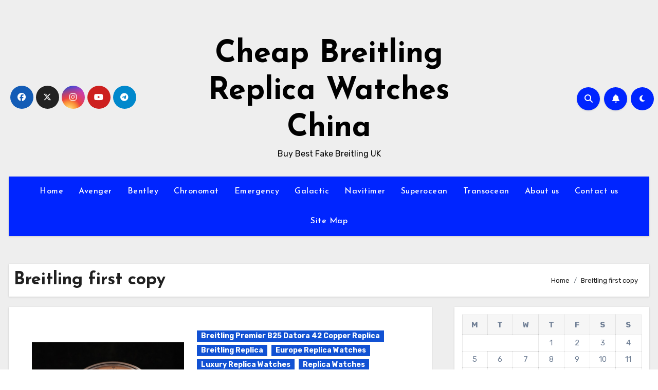

--- FILE ---
content_type: text/html; charset=UTF-8
request_url: https://www.luxurywatch.me.uk/tag/breitling-first-copy/
body_size: 19038
content:
<!DOCTYPE html>
<html dir="ltr" lang="en-GB" prefix="og: https://ogp.me/ns#">
<head>
<meta charset="UTF-8">
<meta name="viewport" content="width=device-width, initial-scale=1">
<link rel="profile" href="https://gmpg.org/xfn/11">
<title>Breitling first copy | Cheap Breitling Replica Watches China</title>

		<!-- All in One SEO 4.7.1.1 - aioseo.com -->
		<meta name="robots" content="max-image-preview:large" />
		<link rel="canonical" href="https://www.luxurywatch.me.uk/tag/breitling-first-copy/" />
		<meta name="generator" content="All in One SEO (AIOSEO) 4.7.1.1" />
		<meta name="google" content="nositelinkssearchbox" />
		<script type="application/ld+json" class="aioseo-schema">
			{"@context":"https:\/\/schema.org","@graph":[{"@type":"BreadcrumbList","@id":"https:\/\/www.luxurywatch.me.uk\/tag\/breitling-first-copy\/#breadcrumblist","itemListElement":[{"@type":"ListItem","@id":"https:\/\/www.luxurywatch.me.uk\/#listItem","position":1,"name":"Home","item":"https:\/\/www.luxurywatch.me.uk\/","nextItem":"https:\/\/www.luxurywatch.me.uk\/tag\/breitling-first-copy\/#listItem"},{"@type":"ListItem","@id":"https:\/\/www.luxurywatch.me.uk\/tag\/breitling-first-copy\/#listItem","position":2,"name":"Breitling first copy","previousItem":"https:\/\/www.luxurywatch.me.uk\/#listItem"}]},{"@type":"CollectionPage","@id":"https:\/\/www.luxurywatch.me.uk\/tag\/breitling-first-copy\/#collectionpage","url":"https:\/\/www.luxurywatch.me.uk\/tag\/breitling-first-copy\/","name":"Breitling first copy | Cheap Breitling Replica Watches China","inLanguage":"en-GB","isPartOf":{"@id":"https:\/\/www.luxurywatch.me.uk\/#website"},"breadcrumb":{"@id":"https:\/\/www.luxurywatch.me.uk\/tag\/breitling-first-copy\/#breadcrumblist"}},{"@type":"Organization","@id":"https:\/\/www.luxurywatch.me.uk\/#organization","name":"Cheap Breitling Replica Watches China","description":"Buy Best Fake Breitling UK","url":"https:\/\/www.luxurywatch.me.uk\/"},{"@type":"WebSite","@id":"https:\/\/www.luxurywatch.me.uk\/#website","url":"https:\/\/www.luxurywatch.me.uk\/","name":"Cheap Breitling Replica Watches China","description":"Buy Best Fake Breitling UK","inLanguage":"en-GB","publisher":{"@id":"https:\/\/www.luxurywatch.me.uk\/#organization"}}]}
		</script>
		<!-- All in One SEO -->

<link rel='dns-prefetch' href='//static.addtoany.com' />
<link rel='dns-prefetch' href='//fonts.googleapis.com' />
<link rel="alternate" type="application/rss+xml" title="Cheap Breitling Replica Watches China &raquo; Feed" href="https://www.luxurywatch.me.uk/feed/" />
<link rel="alternate" type="application/rss+xml" title="Cheap Breitling Replica Watches China &raquo; Comments Feed" href="https://www.luxurywatch.me.uk/comments/feed/" />
<link rel="alternate" type="application/rss+xml" title="Cheap Breitling Replica Watches China &raquo; Breitling first copy Tag Feed" href="https://www.luxurywatch.me.uk/tag/breitling-first-copy/feed/" />
<script type="text/javascript">
/* <![CDATA[ */
window._wpemojiSettings = {"baseUrl":"https:\/\/s.w.org\/images\/core\/emoji\/14.0.0\/72x72\/","ext":".png","svgUrl":"https:\/\/s.w.org\/images\/core\/emoji\/14.0.0\/svg\/","svgExt":".svg","source":{"concatemoji":"https:\/\/www.luxurywatch.me.uk\/wp-includes\/js\/wp-emoji-release.min.js?ver=6.4.7"}};
/*! This file is auto-generated */
!function(i,n){var o,s,e;function c(e){try{var t={supportTests:e,timestamp:(new Date).valueOf()};sessionStorage.setItem(o,JSON.stringify(t))}catch(e){}}function p(e,t,n){e.clearRect(0,0,e.canvas.width,e.canvas.height),e.fillText(t,0,0);var t=new Uint32Array(e.getImageData(0,0,e.canvas.width,e.canvas.height).data),r=(e.clearRect(0,0,e.canvas.width,e.canvas.height),e.fillText(n,0,0),new Uint32Array(e.getImageData(0,0,e.canvas.width,e.canvas.height).data));return t.every(function(e,t){return e===r[t]})}function u(e,t,n){switch(t){case"flag":return n(e,"\ud83c\udff3\ufe0f\u200d\u26a7\ufe0f","\ud83c\udff3\ufe0f\u200b\u26a7\ufe0f")?!1:!n(e,"\ud83c\uddfa\ud83c\uddf3","\ud83c\uddfa\u200b\ud83c\uddf3")&&!n(e,"\ud83c\udff4\udb40\udc67\udb40\udc62\udb40\udc65\udb40\udc6e\udb40\udc67\udb40\udc7f","\ud83c\udff4\u200b\udb40\udc67\u200b\udb40\udc62\u200b\udb40\udc65\u200b\udb40\udc6e\u200b\udb40\udc67\u200b\udb40\udc7f");case"emoji":return!n(e,"\ud83e\udef1\ud83c\udffb\u200d\ud83e\udef2\ud83c\udfff","\ud83e\udef1\ud83c\udffb\u200b\ud83e\udef2\ud83c\udfff")}return!1}function f(e,t,n){var r="undefined"!=typeof WorkerGlobalScope&&self instanceof WorkerGlobalScope?new OffscreenCanvas(300,150):i.createElement("canvas"),a=r.getContext("2d",{willReadFrequently:!0}),o=(a.textBaseline="top",a.font="600 32px Arial",{});return e.forEach(function(e){o[e]=t(a,e,n)}),o}function t(e){var t=i.createElement("script");t.src=e,t.defer=!0,i.head.appendChild(t)}"undefined"!=typeof Promise&&(o="wpEmojiSettingsSupports",s=["flag","emoji"],n.supports={everything:!0,everythingExceptFlag:!0},e=new Promise(function(e){i.addEventListener("DOMContentLoaded",e,{once:!0})}),new Promise(function(t){var n=function(){try{var e=JSON.parse(sessionStorage.getItem(o));if("object"==typeof e&&"number"==typeof e.timestamp&&(new Date).valueOf()<e.timestamp+604800&&"object"==typeof e.supportTests)return e.supportTests}catch(e){}return null}();if(!n){if("undefined"!=typeof Worker&&"undefined"!=typeof OffscreenCanvas&&"undefined"!=typeof URL&&URL.createObjectURL&&"undefined"!=typeof Blob)try{var e="postMessage("+f.toString()+"("+[JSON.stringify(s),u.toString(),p.toString()].join(",")+"));",r=new Blob([e],{type:"text/javascript"}),a=new Worker(URL.createObjectURL(r),{name:"wpTestEmojiSupports"});return void(a.onmessage=function(e){c(n=e.data),a.terminate(),t(n)})}catch(e){}c(n=f(s,u,p))}t(n)}).then(function(e){for(var t in e)n.supports[t]=e[t],n.supports.everything=n.supports.everything&&n.supports[t],"flag"!==t&&(n.supports.everythingExceptFlag=n.supports.everythingExceptFlag&&n.supports[t]);n.supports.everythingExceptFlag=n.supports.everythingExceptFlag&&!n.supports.flag,n.DOMReady=!1,n.readyCallback=function(){n.DOMReady=!0}}).then(function(){return e}).then(function(){var e;n.supports.everything||(n.readyCallback(),(e=n.source||{}).concatemoji?t(e.concatemoji):e.wpemoji&&e.twemoji&&(t(e.twemoji),t(e.wpemoji)))}))}((window,document),window._wpemojiSettings);
/* ]]> */
</script>
<style id='wp-emoji-styles-inline-css' type='text/css'>

	img.wp-smiley, img.emoji {
		display: inline !important;
		border: none !important;
		box-shadow: none !important;
		height: 1em !important;
		width: 1em !important;
		margin: 0 0.07em !important;
		vertical-align: -0.1em !important;
		background: none !important;
		padding: 0 !important;
	}
</style>
<link rel='stylesheet' id='wp-block-library-css' href='https://www.luxurywatch.me.uk/wp-includes/css/dist/block-library/style.min.css?ver=6.4.7' type='text/css' media='all' />
<style id='wp-block-library-theme-inline-css' type='text/css'>
.wp-block-audio figcaption{color:#555;font-size:13px;text-align:center}.is-dark-theme .wp-block-audio figcaption{color:hsla(0,0%,100%,.65)}.wp-block-audio{margin:0 0 1em}.wp-block-code{border:1px solid #ccc;border-radius:4px;font-family:Menlo,Consolas,monaco,monospace;padding:.8em 1em}.wp-block-embed figcaption{color:#555;font-size:13px;text-align:center}.is-dark-theme .wp-block-embed figcaption{color:hsla(0,0%,100%,.65)}.wp-block-embed{margin:0 0 1em}.blocks-gallery-caption{color:#555;font-size:13px;text-align:center}.is-dark-theme .blocks-gallery-caption{color:hsla(0,0%,100%,.65)}.wp-block-image figcaption{color:#555;font-size:13px;text-align:center}.is-dark-theme .wp-block-image figcaption{color:hsla(0,0%,100%,.65)}.wp-block-image{margin:0 0 1em}.wp-block-pullquote{border-bottom:4px solid;border-top:4px solid;color:currentColor;margin-bottom:1.75em}.wp-block-pullquote cite,.wp-block-pullquote footer,.wp-block-pullquote__citation{color:currentColor;font-size:.8125em;font-style:normal;text-transform:uppercase}.wp-block-quote{border-left:.25em solid;margin:0 0 1.75em;padding-left:1em}.wp-block-quote cite,.wp-block-quote footer{color:currentColor;font-size:.8125em;font-style:normal;position:relative}.wp-block-quote.has-text-align-right{border-left:none;border-right:.25em solid;padding-left:0;padding-right:1em}.wp-block-quote.has-text-align-center{border:none;padding-left:0}.wp-block-quote.is-large,.wp-block-quote.is-style-large,.wp-block-quote.is-style-plain{border:none}.wp-block-search .wp-block-search__label{font-weight:700}.wp-block-search__button{border:1px solid #ccc;padding:.375em .625em}:where(.wp-block-group.has-background){padding:1.25em 2.375em}.wp-block-separator.has-css-opacity{opacity:.4}.wp-block-separator{border:none;border-bottom:2px solid;margin-left:auto;margin-right:auto}.wp-block-separator.has-alpha-channel-opacity{opacity:1}.wp-block-separator:not(.is-style-wide):not(.is-style-dots){width:100px}.wp-block-separator.has-background:not(.is-style-dots){border-bottom:none;height:1px}.wp-block-separator.has-background:not(.is-style-wide):not(.is-style-dots){height:2px}.wp-block-table{margin:0 0 1em}.wp-block-table td,.wp-block-table th{word-break:normal}.wp-block-table figcaption{color:#555;font-size:13px;text-align:center}.is-dark-theme .wp-block-table figcaption{color:hsla(0,0%,100%,.65)}.wp-block-video figcaption{color:#555;font-size:13px;text-align:center}.is-dark-theme .wp-block-video figcaption{color:hsla(0,0%,100%,.65)}.wp-block-video{margin:0 0 1em}.wp-block-template-part.has-background{margin-bottom:0;margin-top:0;padding:1.25em 2.375em}
</style>
<style id='classic-theme-styles-inline-css' type='text/css'>
/*! This file is auto-generated */
.wp-block-button__link{color:#fff;background-color:#32373c;border-radius:9999px;box-shadow:none;text-decoration:none;padding:calc(.667em + 2px) calc(1.333em + 2px);font-size:1.125em}.wp-block-file__button{background:#32373c;color:#fff;text-decoration:none}
</style>
<style id='global-styles-inline-css' type='text/css'>
body{--wp--preset--color--black: #000000;--wp--preset--color--cyan-bluish-gray: #abb8c3;--wp--preset--color--white: #ffffff;--wp--preset--color--pale-pink: #f78da7;--wp--preset--color--vivid-red: #cf2e2e;--wp--preset--color--luminous-vivid-orange: #ff6900;--wp--preset--color--luminous-vivid-amber: #fcb900;--wp--preset--color--light-green-cyan: #7bdcb5;--wp--preset--color--vivid-green-cyan: #00d084;--wp--preset--color--pale-cyan-blue: #8ed1fc;--wp--preset--color--vivid-cyan-blue: #0693e3;--wp--preset--color--vivid-purple: #9b51e0;--wp--preset--gradient--vivid-cyan-blue-to-vivid-purple: linear-gradient(135deg,rgba(6,147,227,1) 0%,rgb(155,81,224) 100%);--wp--preset--gradient--light-green-cyan-to-vivid-green-cyan: linear-gradient(135deg,rgb(122,220,180) 0%,rgb(0,208,130) 100%);--wp--preset--gradient--luminous-vivid-amber-to-luminous-vivid-orange: linear-gradient(135deg,rgba(252,185,0,1) 0%,rgba(255,105,0,1) 100%);--wp--preset--gradient--luminous-vivid-orange-to-vivid-red: linear-gradient(135deg,rgba(255,105,0,1) 0%,rgb(207,46,46) 100%);--wp--preset--gradient--very-light-gray-to-cyan-bluish-gray: linear-gradient(135deg,rgb(238,238,238) 0%,rgb(169,184,195) 100%);--wp--preset--gradient--cool-to-warm-spectrum: linear-gradient(135deg,rgb(74,234,220) 0%,rgb(151,120,209) 20%,rgb(207,42,186) 40%,rgb(238,44,130) 60%,rgb(251,105,98) 80%,rgb(254,248,76) 100%);--wp--preset--gradient--blush-light-purple: linear-gradient(135deg,rgb(255,206,236) 0%,rgb(152,150,240) 100%);--wp--preset--gradient--blush-bordeaux: linear-gradient(135deg,rgb(254,205,165) 0%,rgb(254,45,45) 50%,rgb(107,0,62) 100%);--wp--preset--gradient--luminous-dusk: linear-gradient(135deg,rgb(255,203,112) 0%,rgb(199,81,192) 50%,rgb(65,88,208) 100%);--wp--preset--gradient--pale-ocean: linear-gradient(135deg,rgb(255,245,203) 0%,rgb(182,227,212) 50%,rgb(51,167,181) 100%);--wp--preset--gradient--electric-grass: linear-gradient(135deg,rgb(202,248,128) 0%,rgb(113,206,126) 100%);--wp--preset--gradient--midnight: linear-gradient(135deg,rgb(2,3,129) 0%,rgb(40,116,252) 100%);--wp--preset--font-size--small: 13px;--wp--preset--font-size--medium: 20px;--wp--preset--font-size--large: 36px;--wp--preset--font-size--x-large: 42px;--wp--preset--spacing--20: 0.44rem;--wp--preset--spacing--30: 0.67rem;--wp--preset--spacing--40: 1rem;--wp--preset--spacing--50: 1.5rem;--wp--preset--spacing--60: 2.25rem;--wp--preset--spacing--70: 3.38rem;--wp--preset--spacing--80: 5.06rem;--wp--preset--shadow--natural: 6px 6px 9px rgba(0, 0, 0, 0.2);--wp--preset--shadow--deep: 12px 12px 50px rgba(0, 0, 0, 0.4);--wp--preset--shadow--sharp: 6px 6px 0px rgba(0, 0, 0, 0.2);--wp--preset--shadow--outlined: 6px 6px 0px -3px rgba(255, 255, 255, 1), 6px 6px rgba(0, 0, 0, 1);--wp--preset--shadow--crisp: 6px 6px 0px rgba(0, 0, 0, 1);}:where(.is-layout-flex){gap: 0.5em;}:where(.is-layout-grid){gap: 0.5em;}body .is-layout-flow > .alignleft{float: left;margin-inline-start: 0;margin-inline-end: 2em;}body .is-layout-flow > .alignright{float: right;margin-inline-start: 2em;margin-inline-end: 0;}body .is-layout-flow > .aligncenter{margin-left: auto !important;margin-right: auto !important;}body .is-layout-constrained > .alignleft{float: left;margin-inline-start: 0;margin-inline-end: 2em;}body .is-layout-constrained > .alignright{float: right;margin-inline-start: 2em;margin-inline-end: 0;}body .is-layout-constrained > .aligncenter{margin-left: auto !important;margin-right: auto !important;}body .is-layout-constrained > :where(:not(.alignleft):not(.alignright):not(.alignfull)){max-width: var(--wp--style--global--content-size);margin-left: auto !important;margin-right: auto !important;}body .is-layout-constrained > .alignwide{max-width: var(--wp--style--global--wide-size);}body .is-layout-flex{display: flex;}body .is-layout-flex{flex-wrap: wrap;align-items: center;}body .is-layout-flex > *{margin: 0;}body .is-layout-grid{display: grid;}body .is-layout-grid > *{margin: 0;}:where(.wp-block-columns.is-layout-flex){gap: 2em;}:where(.wp-block-columns.is-layout-grid){gap: 2em;}:where(.wp-block-post-template.is-layout-flex){gap: 1.25em;}:where(.wp-block-post-template.is-layout-grid){gap: 1.25em;}.has-black-color{color: var(--wp--preset--color--black) !important;}.has-cyan-bluish-gray-color{color: var(--wp--preset--color--cyan-bluish-gray) !important;}.has-white-color{color: var(--wp--preset--color--white) !important;}.has-pale-pink-color{color: var(--wp--preset--color--pale-pink) !important;}.has-vivid-red-color{color: var(--wp--preset--color--vivid-red) !important;}.has-luminous-vivid-orange-color{color: var(--wp--preset--color--luminous-vivid-orange) !important;}.has-luminous-vivid-amber-color{color: var(--wp--preset--color--luminous-vivid-amber) !important;}.has-light-green-cyan-color{color: var(--wp--preset--color--light-green-cyan) !important;}.has-vivid-green-cyan-color{color: var(--wp--preset--color--vivid-green-cyan) !important;}.has-pale-cyan-blue-color{color: var(--wp--preset--color--pale-cyan-blue) !important;}.has-vivid-cyan-blue-color{color: var(--wp--preset--color--vivid-cyan-blue) !important;}.has-vivid-purple-color{color: var(--wp--preset--color--vivid-purple) !important;}.has-black-background-color{background-color: var(--wp--preset--color--black) !important;}.has-cyan-bluish-gray-background-color{background-color: var(--wp--preset--color--cyan-bluish-gray) !important;}.has-white-background-color{background-color: var(--wp--preset--color--white) !important;}.has-pale-pink-background-color{background-color: var(--wp--preset--color--pale-pink) !important;}.has-vivid-red-background-color{background-color: var(--wp--preset--color--vivid-red) !important;}.has-luminous-vivid-orange-background-color{background-color: var(--wp--preset--color--luminous-vivid-orange) !important;}.has-luminous-vivid-amber-background-color{background-color: var(--wp--preset--color--luminous-vivid-amber) !important;}.has-light-green-cyan-background-color{background-color: var(--wp--preset--color--light-green-cyan) !important;}.has-vivid-green-cyan-background-color{background-color: var(--wp--preset--color--vivid-green-cyan) !important;}.has-pale-cyan-blue-background-color{background-color: var(--wp--preset--color--pale-cyan-blue) !important;}.has-vivid-cyan-blue-background-color{background-color: var(--wp--preset--color--vivid-cyan-blue) !important;}.has-vivid-purple-background-color{background-color: var(--wp--preset--color--vivid-purple) !important;}.has-black-border-color{border-color: var(--wp--preset--color--black) !important;}.has-cyan-bluish-gray-border-color{border-color: var(--wp--preset--color--cyan-bluish-gray) !important;}.has-white-border-color{border-color: var(--wp--preset--color--white) !important;}.has-pale-pink-border-color{border-color: var(--wp--preset--color--pale-pink) !important;}.has-vivid-red-border-color{border-color: var(--wp--preset--color--vivid-red) !important;}.has-luminous-vivid-orange-border-color{border-color: var(--wp--preset--color--luminous-vivid-orange) !important;}.has-luminous-vivid-amber-border-color{border-color: var(--wp--preset--color--luminous-vivid-amber) !important;}.has-light-green-cyan-border-color{border-color: var(--wp--preset--color--light-green-cyan) !important;}.has-vivid-green-cyan-border-color{border-color: var(--wp--preset--color--vivid-green-cyan) !important;}.has-pale-cyan-blue-border-color{border-color: var(--wp--preset--color--pale-cyan-blue) !important;}.has-vivid-cyan-blue-border-color{border-color: var(--wp--preset--color--vivid-cyan-blue) !important;}.has-vivid-purple-border-color{border-color: var(--wp--preset--color--vivid-purple) !important;}.has-vivid-cyan-blue-to-vivid-purple-gradient-background{background: var(--wp--preset--gradient--vivid-cyan-blue-to-vivid-purple) !important;}.has-light-green-cyan-to-vivid-green-cyan-gradient-background{background: var(--wp--preset--gradient--light-green-cyan-to-vivid-green-cyan) !important;}.has-luminous-vivid-amber-to-luminous-vivid-orange-gradient-background{background: var(--wp--preset--gradient--luminous-vivid-amber-to-luminous-vivid-orange) !important;}.has-luminous-vivid-orange-to-vivid-red-gradient-background{background: var(--wp--preset--gradient--luminous-vivid-orange-to-vivid-red) !important;}.has-very-light-gray-to-cyan-bluish-gray-gradient-background{background: var(--wp--preset--gradient--very-light-gray-to-cyan-bluish-gray) !important;}.has-cool-to-warm-spectrum-gradient-background{background: var(--wp--preset--gradient--cool-to-warm-spectrum) !important;}.has-blush-light-purple-gradient-background{background: var(--wp--preset--gradient--blush-light-purple) !important;}.has-blush-bordeaux-gradient-background{background: var(--wp--preset--gradient--blush-bordeaux) !important;}.has-luminous-dusk-gradient-background{background: var(--wp--preset--gradient--luminous-dusk) !important;}.has-pale-ocean-gradient-background{background: var(--wp--preset--gradient--pale-ocean) !important;}.has-electric-grass-gradient-background{background: var(--wp--preset--gradient--electric-grass) !important;}.has-midnight-gradient-background{background: var(--wp--preset--gradient--midnight) !important;}.has-small-font-size{font-size: var(--wp--preset--font-size--small) !important;}.has-medium-font-size{font-size: var(--wp--preset--font-size--medium) !important;}.has-large-font-size{font-size: var(--wp--preset--font-size--large) !important;}.has-x-large-font-size{font-size: var(--wp--preset--font-size--x-large) !important;}
.wp-block-navigation a:where(:not(.wp-element-button)){color: inherit;}
:where(.wp-block-post-template.is-layout-flex){gap: 1.25em;}:where(.wp-block-post-template.is-layout-grid){gap: 1.25em;}
:where(.wp-block-columns.is-layout-flex){gap: 2em;}:where(.wp-block-columns.is-layout-grid){gap: 2em;}
.wp-block-pullquote{font-size: 1.5em;line-height: 1.6;}
</style>
<link rel='stylesheet' id='blogus-fonts-css' href='//fonts.googleapis.com/css?family=Rubik%3A400%2C500%2C700%7CJosefin+Sans%3A400%2C500%2C700%26display%3Dswap&#038;subset=latin%2Clatin-ext' type='text/css' media='all' />
<link rel='stylesheet' id='blogus-google-fonts-css' href='//fonts.googleapis.com/css?family=ABeeZee%7CAbel%7CAbril+Fatface%7CAclonica%7CAcme%7CActor%7CAdamina%7CAdvent+Pro%7CAguafina+Script%7CAkronim%7CAladin%7CAldrich%7CAlef%7CAlegreya%7CAlegreya+SC%7CAlegreya+Sans%7CAlegreya+Sans+SC%7CAlex+Brush%7CAlfa+Slab+One%7CAlice%7CAlike%7CAlike+Angular%7CAllan%7CAllerta%7CAllerta+Stencil%7CAllura%7CAlmendra%7CAlmendra+Display%7CAlmendra+SC%7CAmarante%7CAmaranth%7CAmatic+SC%7CAmatica+SC%7CAmethysta%7CAmiko%7CAmiri%7CAmita%7CAnaheim%7CAndada%7CAndika%7CAngkor%7CAnnie+Use+Your+Telescope%7CAnonymous+Pro%7CAntic%7CAntic+Didone%7CAntic+Slab%7CAnton%7CArapey%7CArbutus%7CArbutus+Slab%7CArchitects+Daughter%7CArchivo+Black%7CArchivo+Narrow%7CAref+Ruqaa%7CArima+Madurai%7CArimo%7CArizonia%7CArmata%7CArtifika%7CArvo%7CArya%7CAsap%7CAsar%7CAsset%7CAssistant%7CAstloch%7CAsul%7CAthiti%7CAtma%7CAtomic+Age%7CAubrey%7CAudiowide%7CAutour+One%7CAverage%7CAverage+Sans%7CAveria+Gruesa+Libre%7CAveria+Libre%7CAveria+Sans+Libre%7CAveria+Serif+Libre%7CBad+Script%7CBaloo%7CBaloo+Bhai%7CBaloo+Da%7CBaloo+Thambi%7CBalthazar%7CBangers%7CBasic%7CBattambang%7CBaumans%7CBayon%7CBelgrano%7CBelleza%7CBenchNine%7CBentham%7CBerkshire+Swash%7CBevan%7CBigelow+Rules%7CBigshot+One%7CBilbo%7CBilbo+Swash+Caps%7CBioRhyme%7CBioRhyme+Expanded%7CBiryani%7CBitter%7CBlack+Ops+One%7CBokor%7CBonbon%7CBoogaloo%7CBowlby+One%7CBowlby+One+SC%7CBrawler%7CBree+Serif%7CBubblegum+Sans%7CBubbler+One%7CBuda%7CBuenard%7CBungee%7CBungee+Hairline%7CBungee+Inline%7CBungee+Outline%7CBungee+Shade%7CButcherman%7CButterfly+Kids%7CCabin%7CCabin+Condensed%7CCabin+Sketch%7CCaesar+Dressing%7CCagliostro%7CCairo%7CCalligraffitti%7CCambay%7CCambo%7CCandal%7CCantarell%7CCantata+One%7CCantora+One%7CCapriola%7CCardo%7CCarme%7CCarrois+Gothic%7CCarrois+Gothic+SC%7CCarter+One%7CCatamaran%7CCaudex%7CCaveat%7CCaveat+Brush%7CCedarville+Cursive%7CCeviche+One%7CChanga%7CChanga+One%7CChango%7CChathura%7CChau+Philomene+One%7CChela+One%7CChelsea+Market%7CChenla%7CCherry+Cream+Soda%7CCherry+Swash%7CChewy%7CChicle%7CChivo%7CChonburi%7CCinzel%7CCinzel+Decorative%7CClicker+Script%7CCoda%7CCoda+Caption%7CCodystar%7CCoiny%7CCombo%7CComfortaa%7CComing+Soon%7CConcert+One%7CCondiment%7CContent%7CContrail+One%7CConvergence%7CCookie%7CCopse%7CCorben%7CCormorant%7CCormorant+Garamond%7CCormorant+Infant%7CCormorant+SC%7CCormorant+Unicase%7CCormorant+Upright%7CCourgette%7CCousine%7CCoustard%7CCovered+By+Your+Grace%7CCrafty+Girls%7CCreepster%7CCrete+Round%7CCrimson+Text%7CCroissant+One%7CCrushed%7CCuprum%7CCutive%7CCutive+Mono%7CDamion%7CDancing+Script%7CDangrek%7CDavid+Libre%7CDawning+of+a+New+Day%7CDays+One%7CDekko%7CDelius%7CDelius+Swash+Caps%7CDelius+Unicase%7CDella+Respira%7CDenk+One%7CDevonshire%7CDhurjati%7CDidact+Gothic%7CDiplomata%7CDiplomata+SC%7CDomine%7CDonegal+One%7CDoppio+One%7CDorsa%7CDosis%7CDr+Sugiyama%7CDroid+Sans%7CDroid+Sans+Mono%7CDroid+Serif%7CDuru+Sans%7CDynalight%7CEB+Garamond%7CEagle+Lake%7CEater%7CEconomica%7CEczar%7CEk+Mukta%7CEl+Messiri%7CElectrolize%7CElsie%7CElsie+Swash+Caps%7CEmblema+One%7CEmilys+Candy%7CEngagement%7CEnglebert%7CEnriqueta%7CErica+One%7CEsteban%7CEuphoria+Script%7CEwert%7CExo%7CExo+2%7CExpletus+Sans%7CFanwood+Text%7CFarsan%7CFascinate%7CFascinate+Inline%7CFaster+One%7CFasthand%7CFauna+One%7CFederant%7CFedero%7CFelipa%7CFenix%7CFinger+Paint%7CFira+Mono%7CFira+Sans%7CFjalla+One%7CFjord+One%7CFlamenco%7CFlavors%7CFondamento%7CFontdiner+Swanky%7CForum%7CFrancois+One%7CFrank+Ruhl+Libre%7CFreckle+Face%7CFredericka+the+Great%7CFredoka+One%7CFreehand%7CFresca%7CFrijole%7CFruktur%7CFugaz+One%7CGFS+Didot%7CGFS+Neohellenic%7CGabriela%7CGafata%7CGalada%7CGaldeano%7CGalindo%7CGentium+Basic%7CGentium+Book+Basic%7CGeo%7CGeostar%7CGeostar+Fill%7CGermania+One%7CGidugu%7CGilda+Display%7CGive+You+Glory%7CGlass+Antiqua%7CGlegoo%7CGloria+Hallelujah%7CGoblin+One%7CGochi+Hand%7CGorditas%7CGoudy+Bookletter+1911%7CGraduate%7CGrand+Hotel%7CGravitas+One%7CGreat+Vibes%7CGriffy%7CGruppo%7CGudea%7CGurajada%7CHabibi%7CHalant%7CHammersmith+One%7CHanalei%7CHanalei+Fill%7CHandlee%7CHanuman%7CHappy+Monkey%7CHarmattan%7CHeadland+One%7CHeebo%7CHenny+Penny%7CHerr+Von+Muellerhoff%7CHind%7CHind+Guntur%7CHind+Madurai%7CHind+Siliguri%7CHind+Vadodara%7CHoltwood+One+SC%7CHomemade+Apple%7CHomenaje%7CIM+Fell+DW+Pica%7CIM+Fell+DW+Pica+SC%7CIM+Fell+Double+Pica%7CIM+Fell+Double+Pica+SC%7CIM+Fell+English%7CIM+Fell+English+SC%7CIM+Fell+French+Canon%7CIM+Fell+French+Canon+SC%7CIM+Fell+Great+Primer%7CIM+Fell+Great+Primer+SC%7CIceberg%7CIceland%7CImprima%7CInconsolata%7CInder%7CIndie+Flower%7CInika%7CInknut+Antiqua%7CIrish+Grover%7CIstok+Web%7CItaliana%7CItalianno%7CItim%7CJacques+Francois%7CJacques+Francois+Shadow%7CJaldi%7CJim+Nightshade%7CJockey+One%7CJolly+Lodger%7CJomhuria%7CJosefin+Sans%7CJosefin+Slab%7CJoti+One%7CJudson%7CJulee%7CJulius+Sans+One%7CJunge%7CJura%7CJust+Another+Hand%7CJust+Me+Again+Down+Here%7CKadwa%7CKalam%7CKameron%7CKanit%7CKantumruy%7CKarla%7CKarma%7CKatibeh%7CKaushan+Script%7CKavivanar%7CKavoon%7CKdam+Thmor%7CKeania+One%7CKelly+Slab%7CKenia%7CKhand%7CKhmer%7CKhula%7CKite+One%7CKnewave%7CKotta+One%7CKoulen%7CKranky%7CKreon%7CKristi%7CKrona+One%7CKumar+One%7CKumar+One+Outline%7CKurale%7CLa+Belle+Aurore%7CLaila%7CLakki+Reddy%7CLalezar%7CLancelot%7CLateef%7CLato%7CLeague+Script%7CLeckerli+One%7CLedger%7CLekton%7CLemon%7CLemonada%7CLibre+Baskerville%7CLibre+Franklin%7CLife+Savers%7CLilita+One%7CLily+Script+One%7CLimelight%7CLinden+Hill%7CLobster%7CLobster+Two%7CLondrina+Outline%7CLondrina+Shadow%7CLondrina+Sketch%7CLondrina+Solid%7CLora%7CLove+Ya+Like+A+Sister%7CLoved+by+the+King%7CLovers+Quarrel%7CLuckiest+Guy%7CLusitana%7CLustria%7CMacondo%7CMacondo+Swash+Caps%7CMada%7CMagra%7CMaiden+Orange%7CMaitree%7CMako%7CMallanna%7CMandali%7CMarcellus%7CMarcellus+SC%7CMarck+Script%7CMargarine%7CMarko+One%7CMarmelad%7CMartel%7CMartel+Sans%7CMarvel%7CMate%7CMate+SC%7CMaven+Pro%7CMcLaren%7CMeddon%7CMedievalSharp%7CMedula+One%7CMeera+Inimai%7CMegrim%7CMeie+Script%7CMerienda%7CMerienda+One%7CMerriweather%7CMerriweather+Sans%7CMetal%7CMetal+Mania%7CMetamorphous%7CMetrophobic%7CMichroma%7CMilonga%7CMiltonian%7CMiltonian+Tattoo%7CMiniver%7CMiriam+Libre%7CMirza%7CMiss+Fajardose%7CMitr%7CModak%7CModern+Antiqua%7CMogra%7CMolengo%7CMolle%7CMonda%7CMonofett%7CMonoton%7CMonsieur+La+Doulaise%7CMontaga%7CMontez%7CMontserrat%7CMontserrat+Alternates%7CMontserrat+Subrayada%7CMoul%7CMoulpali%7CMountains+of+Christmas%7CMouse+Memoirs%7CMr+Bedfort%7CMr+Dafoe%7CMr+De+Haviland%7CMrs+Saint+Delafield%7CMrs+Sheppards%7CMukta+Vaani%7CMuli%7CMystery+Quest%7CNTR%7CNeucha%7CNeuton%7CNew+Rocker%7CNews+Cycle%7CNiconne%7CNixie+One%7CNobile%7CNokora%7CNorican%7CNosifer%7CNothing+You+Could+Do%7CNoticia+Text%7CNoto+Sans%7CNoto+Serif%7CNova+Cut%7CNova+Flat%7CNova+Mono%7CNova+Oval%7CNova+Round%7CNova+Script%7CNova+Slim%7CNova+Square%7CNumans%7CNunito%7COdor+Mean+Chey%7COffside%7COld+Standard+TT%7COldenburg%7COleo+Script%7COleo+Script+Swash+Caps%7COpen+Sans%7COpen+Sans+Condensed%7COranienbaum%7COrbitron%7COregano%7COrienta%7COriginal+Surfer%7COswald%7COver+the+Rainbow%7COverlock%7COverlock+SC%7COvo%7COxygen%7COxygen+Mono%7CPT+Mono%7CPT+Sans%7CPT+Sans+Caption%7CPT+Sans+Narrow%7CPT+Serif%7CPT+Serif+Caption%7CPacifico%7CPalanquin%7CPalanquin+Dark%7CPaprika%7CParisienne%7CPassero+One%7CPassion+One%7CPathway+Gothic+One%7CPatrick+Hand%7CPatrick+Hand+SC%7CPattaya%7CPatua+One%7CPavanam%7CPaytone+One%7CPeddana%7CPeralta%7CPermanent+Marker%7CPetit+Formal+Script%7CPetrona%7CPhilosopher%7CPiedra%7CPinyon+Script%7CPirata+One%7CPlaster%7CPlay%7CPlayball%7CPlayfair+Display%7CPlayfair+Display+SC%7CPodkova%7CPoiret+One%7CPoller+One%7CPoly%7CPompiere%7CPontano+Sans%7CPoppins%7CPort+Lligat+Sans%7CPort+Lligat+Slab%7CPragati+Narrow%7CPrata%7CPreahvihear%7CPress+Start+2P%7CPridi%7CPrincess+Sofia%7CProciono%7CPrompt%7CProsto+One%7CProza+Libre%7CPuritan%7CPurple+Purse%7CQuando%7CQuantico%7CQuattrocento%7CQuattrocento+Sans%7CQuestrial%7CQuicksand%7CQuintessential%7CQwigley%7CRacing+Sans+One%7CRadley%7CRajdhani%7CRakkas%7CRaleway%7CRaleway+Dots%7CRamabhadra%7CRamaraja%7CRambla%7CRammetto+One%7CRanchers%7CRancho%7CRanga%7CRasa%7CRationale%7CRavi+Prakash%7CRedressed%7CReem+Kufi%7CReenie+Beanie%7CRevalia%7CRhodium+Libre%7CRibeye%7CRibeye+Marrow%7CRighteous%7CRisque%7CRoboto%7CRoboto+Condensed%7CRoboto+Mono%7CRoboto+Slab%7CRochester%7CRock+Salt%7CRokkitt%7CRomanesco%7CRopa+Sans%7CRosario%7CRosarivo%7CRouge+Script%7CRozha+One%7CRubik%7CRubik+Mono+One%7CRubik+One%7CRuda%7CRufina%7CRuge+Boogie%7CRuluko%7CRum+Raisin%7CRuslan+Display%7CRusso+One%7CRuthie%7CRye%7CSacramento%7CSahitya%7CSail%7CSalsa%7CSanchez%7CSancreek%7CSansita+One%7CSarala%7CSarina%7CSarpanch%7CSatisfy%7CScada%7CScheherazade%7CSchoolbell%7CScope+One%7CSeaweed+Script%7CSecular+One%7CSevillana%7CSeymour+One%7CShadows+Into+Light%7CShadows+Into+Light+Two%7CShanti%7CShare%7CShare+Tech%7CShare+Tech+Mono%7CShojumaru%7CShort+Stack%7CShrikhand%7CSiemreap%7CSigmar+One%7CSignika%7CSignika+Negative%7CSimonetta%7CSintony%7CSirin+Stencil%7CSix+Caps%7CSkranji%7CSlabo+13px%7CSlabo+27px%7CSlackey%7CSmokum%7CSmythe%7CSniglet%7CSnippet%7CSnowburst+One%7CSofadi+One%7CSofia%7CSonsie+One%7CSorts+Mill+Goudy%7CSource+Code+Pro%7CSource+Sans+Pro%7CSource+Serif+Pro%7CSpace+Mono%7CSpecial+Elite%7CSpicy+Rice%7CSpinnaker%7CSpirax%7CSquada+One%7CSree+Krushnadevaraya%7CSriracha%7CStalemate%7CStalinist+One%7CStardos+Stencil%7CStint+Ultra+Condensed%7CStint+Ultra+Expanded%7CStoke%7CStrait%7CSue+Ellen+Francisco%7CSuez+One%7CSumana%7CSunshiney%7CSupermercado+One%7CSura%7CSuranna%7CSuravaram%7CSuwannaphum%7CSwanky+and+Moo+Moo%7CSyncopate%7CTangerine%7CTaprom%7CTauri%7CTaviraj%7CTeko%7CTelex%7CTenali+Ramakrishna%7CTenor+Sans%7CText+Me+One%7CThe+Girl+Next+Door%7CTienne%7CTillana%7CTimmana%7CTinos%7CTitan+One%7CTitillium+Web%7CTrade+Winds%7CTrirong%7CTrocchi%7CTrochut%7CTrykker%7CTulpen+One%7CUbuntu%7CUbuntu+Condensed%7CUbuntu+Mono%7CUltra%7CUncial+Antiqua%7CUnderdog%7CUnica+One%7CUnifrakturCook%7CUnifrakturMaguntia%7CUnkempt%7CUnlock%7CUnna%7CVT323%7CVampiro+One%7CVarela%7CVarela+Round%7CVast+Shadow%7CVesper+Libre%7CVibur%7CVidaloka%7CViga%7CVoces%7CVolkhov%7CVollkorn%7CVoltaire%7CWaiting+for+the+Sunrise%7CWallpoet%7CWalter+Turncoat%7CWarnes%7CWellfleet%7CWendy+One%7CWire+One%7CWork+Sans%7CYanone+Kaffeesatz%7CYantramanav%7CYatra+One%7CYellowtail%7CYeseva+One%7CYesteryear%7CYrsa%7CZeyada&#038;subset=latin%2Clatin-ext' type='text/css' media='all' />
<link rel='stylesheet' id='bootstrap-css' href='https://www.luxurywatch.me.uk/wp-content/themes/blogus/css/bootstrap.css?ver=6.4.7' type='text/css' media='all' />
<link rel='stylesheet' id='blogus-style-css' href='https://www.luxurywatch.me.uk/wp-content/themes/blogus/style.css?ver=6.4.7' type='text/css' media='all' />
<link rel='stylesheet' id='blogus-default-css' href='https://www.luxurywatch.me.uk/wp-content/themes/blogus/css/colors/default.css?ver=6.4.7' type='text/css' media='all' />
<link rel='stylesheet' id='all-css-css' href='https://www.luxurywatch.me.uk/wp-content/themes/blogus/css/all.css?ver=6.4.7' type='text/css' media='all' />
<link rel='stylesheet' id='dark-css' href='https://www.luxurywatch.me.uk/wp-content/themes/blogus/css/colors/dark.css?ver=6.4.7' type='text/css' media='all' />
<link rel='stylesheet' id='swiper-bundle-css-css' href='https://www.luxurywatch.me.uk/wp-content/themes/blogus/css/swiper-bundle.css?ver=6.4.7' type='text/css' media='all' />
<link rel='stylesheet' id='smartmenus-css' href='https://www.luxurywatch.me.uk/wp-content/themes/blogus/css/jquery.smartmenus.bootstrap.css?ver=6.4.7' type='text/css' media='all' />
<link rel='stylesheet' id='animate-css' href='https://www.luxurywatch.me.uk/wp-content/themes/blogus/css/animate.css?ver=6.4.7' type='text/css' media='all' />
<link rel='stylesheet' id='blogus-custom-css-css' href='https://www.luxurywatch.me.uk/wp-content/themes/blogus/inc/ansar/customize/css/customizer.css?ver=1.0' type='text/css' media='all' />
<link rel='stylesheet' id='addtoany-css' href='https://www.luxurywatch.me.uk/wp-content/plugins/add-to-any/addtoany.min.css?ver=1.16' type='text/css' media='all' />
<script type="text/javascript" id="addtoany-core-js-before">
/* <![CDATA[ */
window.a2a_config=window.a2a_config||{};a2a_config.callbacks=[];a2a_config.overlays=[];a2a_config.templates={};a2a_localize = {
	Share: "Share",
	Save: "Save",
	Subscribe: "Subscribe",
	Email: "Email",
	Bookmark: "Bookmark",
	ShowAll: "Show All",
	ShowLess: "Show less",
	FindServices: "Find service(s)",
	FindAnyServiceToAddTo: "Instantly find any service to add to",
	PoweredBy: "Powered by",
	ShareViaEmail: "Share via email",
	SubscribeViaEmail: "Subscribe via email",
	BookmarkInYourBrowser: "Bookmark in your browser",
	BookmarkInstructions: "Press Ctrl+D or \u2318+D to bookmark this page",
	AddToYourFavorites: "Add to your favourites",
	SendFromWebOrProgram: "Send from any email address or email program",
	EmailProgram: "Email program",
	More: "More&#8230;",
	ThanksForSharing: "Thanks for sharing!",
	ThanksForFollowing: "Thanks for following!"
};
/* ]]> */
</script>
<script type="text/javascript" defer src="https://static.addtoany.com/menu/page.js" id="addtoany-core-js"></script>
<script type="text/javascript" src="https://www.luxurywatch.me.uk/wp-includes/js/jquery/jquery.min.js?ver=3.7.1" id="jquery-core-js"></script>
<script type="text/javascript" src="https://www.luxurywatch.me.uk/wp-includes/js/jquery/jquery-migrate.min.js?ver=3.4.1" id="jquery-migrate-js"></script>
<script type="text/javascript" defer src="https://www.luxurywatch.me.uk/wp-content/plugins/add-to-any/addtoany.min.js?ver=1.1" id="addtoany-jquery-js"></script>
<script type="text/javascript" src="https://www.luxurywatch.me.uk/wp-content/themes/blogus/js/navigation.js?ver=6.4.7" id="blogus-navigation-js"></script>
<script type="text/javascript" src="https://www.luxurywatch.me.uk/wp-content/themes/blogus/js/bootstrap.js?ver=6.4.7" id="blogus_bootstrap_script-js"></script>
<script type="text/javascript" src="https://www.luxurywatch.me.uk/wp-content/themes/blogus/js/swiper-bundle.js?ver=6.4.7" id="swiper-bundle-js"></script>
<script type="text/javascript" src="https://www.luxurywatch.me.uk/wp-content/themes/blogus/js/main.js?ver=6.4.7" id="blogus_main-js-js"></script>
<script type="text/javascript" src="https://www.luxurywatch.me.uk/wp-content/themes/blogus/js/sticksy.min.js?ver=6.4.7" id="sticksy-js-js"></script>
<script type="text/javascript" src="https://www.luxurywatch.me.uk/wp-content/themes/blogus/js/jquery.smartmenus.js?ver=6.4.7" id="smartmenus-js-js"></script>
<script type="text/javascript" src="https://www.luxurywatch.me.uk/wp-content/themes/blogus/js/jquery.smartmenus.bootstrap.js?ver=6.4.7" id="bootstrap-smartmenus-js-js"></script>
<script type="text/javascript" src="https://www.luxurywatch.me.uk/wp-content/themes/blogus/js/jquery.cookie.min.js?ver=6.4.7" id="jquery-cookie-js"></script>
<link rel="https://api.w.org/" href="https://www.luxurywatch.me.uk/wp-json/" /><link rel="alternate" type="application/json" href="https://www.luxurywatch.me.uk/wp-json/wp/v2/tags/321" /><link rel="EditURI" type="application/rsd+xml" title="RSD" href="https://www.luxurywatch.me.uk/xmlrpc.php?rsd" />
<meta name="generator" content="WordPress 6.4.7" />
<style>
  .bs-blog-post p:nth-of-type(1)::first-letter {
    display: none;
}
</style>
<style type="text/css" id="custom-background-css">
    :root {
        --wrap-color: #eee    }
</style>
    <style type="text/css">
            .site-title a,
        .site-description {
            color: #000;
        }

        .site-branding-text .site-title a {
                font-size: px;
            }

            @media only screen and (max-width: 640px) {
                .site-branding-text .site-title a {
                    font-size: 26px;

                }
            }

            @media only screen and (max-width: 375px) {
                .site-branding-text .site-title a {
                    font-size: 26px;

                }
            }

        </style>
    </head>
<body class="archive tag tag-breitling-first-copy tag-321 wp-embed-responsive hfeed  ta-hide-date-author-in-list defaultcolor" >
<div id="page" class="site">
<a class="skip-link screen-reader-text" href="#content">
Skip to Content</a>
    
<!--wrapper-->
<div class="wrapper" id="custom-background-css">
        <!--==================== TOP BAR ====================-->
        <!--header-->
    <header class="bs-default">
      <div class="clearfix"></div>
      <!-- Main Menu Area-->
      <div class="bs-header-main d-none d-lg-block" style="background-image: url('');">
        <div class="inner">
          <div class="container">
            <div class="row align-items-center">
              <div class="col-md-3 left-nav">
                        <ul class="bs-social info-left">
                          
                <li><a  
                      href="#">
                      <i class="fab fa-facebook"></i>
                    </a>
                </li>
                                
                <li><a  
                      href="#">
                      <i class="fa-brands fa-x-twitter"></i>
                    </a>
                </li>
                                
                <li><a  
                      href="#">
                      <i class="fab fa-instagram"></i>
                    </a>
                </li>
                                
                <li><a  
                      href="#">
                      <i class="fab fa-youtube"></i>
                    </a>
                </li>
                                
                <li><a  
                      href="#">
                      <i class="fab fa-telegram"></i>
                    </a>
                </li>
                      </ul>
                </div>
              <div class="navbar-header col-md-6">
                  <!-- Display the Custom Logo -->
                  <div class="site-logo">
                                        </div>
                  <div class="site-branding-text  ">
                                          <p class="site-title"> <a href="https://www.luxurywatch.me.uk/" rel="home">Cheap Breitling Replica Watches China</a></p>
                                          <p class="site-description">Buy Best Fake Breitling UK</p>
                  </div>
              </div>     
              <div class="col-md-3">
                <div class="info-right right-nav d-flex align-items-center justify-content-center justify-content-md-end">
                             <a class="msearch ml-auto"  data-bs-target="#exampleModal"  href="#" data-bs-toggle="modal">
                <i class="fa fa-search"></i>
            </a> 
                  <a class="subscribe-btn" href="#"  target="_blank"   ><i class="fas fa-bell"></i></a>
                  
            <label class="switch" for="switch">
                <input type="checkbox" name="theme" id="switch" class="defaultcolor" data-skin-mode="defaultcolor">
                <span class="slider"></span>
            </label>
                      
                </div>
              </div>
            </div>
          </div>
        </div>
      </div>
      <!-- /Main Menu Area-->
      <div class="bs-menu-full">
        <nav class="navbar navbar-expand-lg navbar-wp">
          <div class="container"> 
            <!-- Mobile Header -->
            <div class="m-header align-items-center">
                <!-- navbar-toggle -->
                <button class="navbar-toggler x collapsed" type="button" data-bs-toggle="collapse"
                  data-bs-target="#navbar-wp" aria-controls="navbar-wp" aria-expanded="false"
                  aria-label="Toggle navigation"> 
                    <span class="icon-bar"></span>
                    <span class="icon-bar"></span>
                    <span class="icon-bar"></span>
                </button>
                <div class="navbar-header">
                  <!-- Display the Custom Logo -->
                  <div class="site-logo">
                                        </div>
                  <div class="site-branding-text  ">
                    <div class="site-title"><a href="https://www.luxurywatch.me.uk/" rel="home">Cheap Breitling Replica Watches China</a></div>
                    <p class="site-description">Buy Best Fake Breitling UK</p>
                  </div>
                </div>
                <div class="right-nav"> 
                  <!-- /navbar-toggle -->
                                      <a class="msearch ml-auto" href="#" data-bs-target="#exampleModal" data-bs-toggle="modal"> <i class="fa fa-search"></i> </a>
                                  </div>
            </div>
            <!-- /Mobile Header -->
            <!-- Navigation -->
              <div class="collapse navbar-collapse" id="navbar-wp">
                <ul id="menu-menu-1" class="nav navbar-nav mx-auto "><li id="menu-item-322" class="menu-item menu-item-type-custom menu-item-object-custom menu-item-home menu-item-322"><a class="nav-link" title="Home" href="https://www.luxurywatch.me.uk/">Home</a></li>
<li id="menu-item-328" class="menu-item menu-item-type-taxonomy menu-item-object-category menu-item-328"><a class="nav-link" title="Avenger" href="https://www.luxurywatch.me.uk/category/breitling-avenger-replica/">Avenger</a></li>
<li id="menu-item-329" class="menu-item menu-item-type-taxonomy menu-item-object-category menu-item-329"><a class="nav-link" title="Bentley" href="https://www.luxurywatch.me.uk/category/breitling-bentley-replica/">Bentley</a></li>
<li id="menu-item-330" class="menu-item menu-item-type-taxonomy menu-item-object-category menu-item-330"><a class="nav-link" title="Chronomat" href="https://www.luxurywatch.me.uk/category/breitling-chronomat-replica/">Chronomat</a></li>
<li id="menu-item-1108" class="menu-item menu-item-type-taxonomy menu-item-object-category menu-item-1108"><a class="nav-link" title="Emergency" href="https://www.luxurywatch.me.uk/category/breitling-emergency-replica/">Emergency</a></li>
<li id="menu-item-331" class="menu-item menu-item-type-taxonomy menu-item-object-category menu-item-331"><a class="nav-link" title="Galactic" href="https://www.luxurywatch.me.uk/category/breitling-galactic-replica/">Galactic</a></li>
<li id="menu-item-332" class="menu-item menu-item-type-taxonomy menu-item-object-category menu-item-332"><a class="nav-link" title="Navitimer" href="https://www.luxurywatch.me.uk/category/breitling-navitimer-replica/">Navitimer</a></li>
<li id="menu-item-333" class="menu-item menu-item-type-taxonomy menu-item-object-category menu-item-333"><a class="nav-link" title="Superocean" href="https://www.luxurywatch.me.uk/category/breitling-superocean-replica/">Superocean</a></li>
<li id="menu-item-334" class="menu-item menu-item-type-taxonomy menu-item-object-category menu-item-334"><a class="nav-link" title="Transocean" href="https://www.luxurywatch.me.uk/category/breitling-transocean-replica/">Transocean</a></li>
<li id="menu-item-1735" class="menu-item menu-item-type-post_type menu-item-object-page menu-item-1735"><a class="nav-link" title="About us" href="https://www.luxurywatch.me.uk/about-us/">About us</a></li>
<li id="menu-item-1737" class="menu-item menu-item-type-post_type menu-item-object-page menu-item-1737"><a class="nav-link" title="Contact us" href="https://www.luxurywatch.me.uk/contact-us/">Contact us</a></li>
<li id="menu-item-822" class="menu-item menu-item-type-custom menu-item-object-custom menu-item-822"><a class="nav-link" title="Site Map" href="https://www.luxurywatch.me.uk/sitemap.xml">Site Map</a></li>
</ul>              </div>
            <!-- /Navigation -->
          </div>
        </nav>
      </div>
      <!--/main Menu Area-->
    </header>
    <!--/header-->
    <!--mainfeatured start-->
    <div class="mainfeatured mb-4">
        <!--container-->
        <div class="container">
            <!--row-->
            <div class="row">              
                  
            </div><!--/row-->
        </div><!--/container-->
    </div>
    <!--mainfeatured end-->
            <main id="content" class="archive-class">
    <div class="container">
                <div class="bs-card-box page-entry-title">
                        <h1 class="entry-title title mb-0">Breitling first copy</h1>
                    <div class="bs-breadcrumb-section">
            <div class="overlay">
                <div class="container">
                    <div class="row">
                        <nav aria-label="breadcrumb">
                            <ol class="breadcrumb">
                                <div role="navigation" aria-label="Breadcrumbs" class="breadcrumb-trail breadcrumbs" itemprop="breadcrumb"><ul class="breadcrumb trail-items" itemscope itemtype="http://schema.org/BreadcrumbList"><meta name="numberOfItems" content="2" /><meta name="itemListOrder" content="Ascending" /><li itemprop="itemListElement breadcrumb-item" itemscope itemtype="http://schema.org/ListItem" class="trail-item breadcrumb-item  trail-begin"><a href="https://www.luxurywatch.me.uk/" rel="home" itemprop="item"><span itemprop="name">Home</span></a><meta itemprop="position" content="1" /></li><li itemprop="itemListElement breadcrumb-item" itemscope itemtype="http://schema.org/ListItem" class="trail-item breadcrumb-item  trail-end"><span itemprop="name"><span itemprop="name">Breitling first copy</span></span><meta itemprop="position" content="2" /></li></ul></div> 
                            </ol>
                        </nav>
                    </div>
                </div>
            </div>
        </div>
            </div>
            <!--row-->
        <div class="row">
                    
            <!--col-lg-8-->
                    <div class="col-lg-8 content-right">
                <div id="blog-list" class="blog-post-list">
     
        <div id="post-1809" class="bs-blog-post list-blog post-1809 post type-post status-publish format-standard has-post-thumbnail hentry category-breitling-premier-b25-datora-42-copper-replica category-breitling category-europe-replica-watches category-luxury-replica-watches category-replica-watches category-swiss-breitling-replica-watches tag-11-breitling-replica tag-breitling-first-copy tag-breitling-premier-b25-datora-42-copy-watches tag-breitling-replica-watches tag-breitling-super-clone tag-cheap-breitling-replica">
                <div class="bs-blog-thumb lg back-img" style="background-image: url('https://www.luxurywatch.me.uk/wp-content/uploads/2021/06/27.jpg');">
        <a href="https://www.luxurywatch.me.uk/best-fake-breitling-premier-b25-datora-42-copper/" class="link-div"></a>
    </div> 
            <article class="small col text-xs">
                          <div class="bs-blog-category">
            <a class="blogus-categories category-color-1" href="https://www.luxurywatch.me.uk/category/breitling-premier-b25-datora-42-copper-replica/" alt="View all posts in Breitling Premier B25 Datora 42 Copper Replica"> 
                                 Breitling Premier B25 Datora 42 Copper Replica
                                </a><a class="blogus-categories category-color-1" href="https://www.luxurywatch.me.uk/category/breitling/" alt="View all posts in Breitling Replica"> 
                                 Breitling Replica
                                </a><a class="blogus-categories category-color-1" href="https://www.luxurywatch.me.uk/category/europe-replica-watches/" alt="View all posts in Europe Replica Watches"> 
                                 Europe Replica Watches
                                </a><a class="blogus-categories category-color-1" href="https://www.luxurywatch.me.uk/category/luxury-replica-watches/" alt="View all posts in Luxury Replica Watches"> 
                                 Luxury Replica Watches
                                </a><a class="blogus-categories category-color-1" href="https://www.luxurywatch.me.uk/category/replica-watches/" alt="View all posts in Replica Watches"> 
                                 Replica Watches
                                </a><a class="blogus-categories category-color-1" href="https://www.luxurywatch.me.uk/category/swiss-breitling-replica-watches/" alt="View all posts in Swiss Breitling Replica Watches"> 
                                 Swiss Breitling Replica Watches
                                </a>        </div>
                      <h4 class="title"><a href="https://www.luxurywatch.me.uk/best-fake-breitling-premier-b25-datora-42-copper/">Best Fake Breitling Premier B25 Datora 42 Copper</a></h4>
              
        <div class="bs-blog-meta">
                <span class="bs-author"> 
            <a class="auth" href="https://www.luxurywatch.me.uk/author/admin/"> 
            <img alt='' src='https://secure.gravatar.com/avatar/5d8af51b6c28dbb55b60d40c6a542c37?s=150&#038;d=mm&#038;r=g' srcset='https://secure.gravatar.com/avatar/5d8af51b6c28dbb55b60d40c6a542c37?s=300&#038;d=mm&#038;r=g 2x' class='avatar avatar-150 photo' height='150' width='150' decoding='async'/>admin            </a> 
        </span>
            <span class="bs-blog-date">
            <a href="https://www.luxurywatch.me.uk/2021/06/"><time datetime="">26th June 2021</time></a>
        </span>
                <span class="comments-link"> 
                <a href="https://www.luxurywatch.me.uk/best-fake-breitling-premier-b25-datora-42-copper/">
                <span>0</span><span>Comment</span>
            </a> 
            </span>
                </div>
    <p>The Case and Dial The Breitling Premier B25 Datora 42 first copy stainless steel case has a diameter of 42 mm and a thickness of 15.3 mm. It is worn&hellip;</p>
            </article>
        </div> 
    
        <div class="col-md-12 text-center d-md-flex justify-content-between">
                            <div class="navigation"><p></p></div>
                    </div>
        </div>
            </div>
        
            <!--/col-lg-8-->
                    <!--col-lg-4-->
            <aside class="col-lg-4 sidebar-right">
                
<div id="sidebar-right" class="bs-sidebar  bs-sticky ">
	<div id="calendar-2" class="bs-widget widget_calendar"><div id="calendar_wrap" class="calendar_wrap"><table id="wp-calendar" class="wp-calendar-table">
	<caption>January 2026</caption>
	<thead>
	<tr>
		<th scope="col" title="Monday">M</th>
		<th scope="col" title="Tuesday">T</th>
		<th scope="col" title="Wednesday">W</th>
		<th scope="col" title="Thursday">T</th>
		<th scope="col" title="Friday">F</th>
		<th scope="col" title="Saturday">S</th>
		<th scope="col" title="Sunday">S</th>
	</tr>
	</thead>
	<tbody>
	<tr>
		<td colspan="3" class="pad">&nbsp;</td><td>1</td><td>2</td><td>3</td><td>4</td>
	</tr>
	<tr>
		<td>5</td><td>6</td><td>7</td><td>8</td><td>9</td><td>10</td><td>11</td>
	</tr>
	<tr>
		<td>12</td><td>13</td><td>14</td><td>15</td><td>16</td><td>17</td><td id="today">18</td>
	</tr>
	<tr>
		<td>19</td><td>20</td><td>21</td><td>22</td><td>23</td><td>24</td><td>25</td>
	</tr>
	<tr>
		<td>26</td><td>27</td><td>28</td><td>29</td><td>30</td><td>31</td>
		<td class="pad" colspan="1">&nbsp;</td>
	</tr>
	</tbody>
	</table><nav aria-label="Previous and next months" class="wp-calendar-nav">
		<span class="wp-calendar-nav-prev"><a href="https://www.luxurywatch.me.uk/2025/11/">&laquo; Nov</a></span>
		<span class="pad">&nbsp;</span>
		<span class="wp-calendar-nav-next">&nbsp;</span>
	</nav></div></div><div id="a2a_share_save_widget-2" class="bs-widget widget_a2a_share_save_widget"><div class="a2a_kit a2a_kit_size_32 addtoany_list"><a class="a2a_button_facebook" href="https://www.addtoany.com/add_to/facebook?linkurl=https%3A%2F%2Fwww.luxurywatch.me.uk%2Ftag%2Fbreitling-first-copy%2F&amp;linkname=Breitling%20first%20copy%20%7C%20Cheap%20Breitling%20Replica%20Watches%20China" title="Facebook" rel="nofollow noopener" target="_blank"></a><a class="a2a_button_mastodon" href="https://www.addtoany.com/add_to/mastodon?linkurl=https%3A%2F%2Fwww.luxurywatch.me.uk%2Ftag%2Fbreitling-first-copy%2F&amp;linkname=Breitling%20first%20copy%20%7C%20Cheap%20Breitling%20Replica%20Watches%20China" title="Mastodon" rel="nofollow noopener" target="_blank"></a><a class="a2a_button_email" href="https://www.addtoany.com/add_to/email?linkurl=https%3A%2F%2Fwww.luxurywatch.me.uk%2Ftag%2Fbreitling-first-copy%2F&amp;linkname=Breitling%20first%20copy%20%7C%20Cheap%20Breitling%20Replica%20Watches%20China" title="Email" rel="nofollow noopener" target="_blank"></a><a class="a2a_dd addtoany_share_save addtoany_share" href="https://www.addtoany.com/share"></a></div></div><div id="search-2" class="bs-widget widget_search"><form role="search" method="get" class="search-form" action="https://www.luxurywatch.me.uk/">
				<label>
					<span class="screen-reader-text">Search for:</span>
					<input type="search" class="search-field" placeholder="Search &hellip;" value="" name="s" />
				</label>
				<input type="submit" class="search-submit" value="Search" />
			</form></div>
		<div id="recent-posts-2" class="bs-widget widget_recent_entries">
		<div class="bs-widget-title"><h2 class="title">Recent Posts</h2></div>
		<ul>
											<li>
					<a href="https://www.luxurywatch.me.uk/wanna-genuine-swiss-made-breitling-chronomat-replica-watches/">Wanna genuine Swiss made Breitling Chronomat replica watches</a>
									</li>
											<li>
					<a href="https://www.luxurywatch.me.uk/we-offer-swiss-luxury-fake-breitling-superocean-watches-for-sale/">We Offer Swiss Luxury Fake Breitling Superocean Watches For Sale</a>
									</li>
											<li>
					<a href="https://www.luxurywatch.me.uk/best-cheap-breitling-replica-watches-for-sale/">Best Cheap Breitling Replica Watches For Sale</a>
									</li>
											<li>
					<a href="https://www.luxurywatch.me.uk/unveiling-the-breitling-superocean-heritage-b01-chronograph-42-watch/">Unveiling the Breitling Superocean Heritage B01 Chronograph 42 Watch</a>
									</li>
											<li>
					<a href="https://www.luxurywatch.me.uk/buy-the-best-copy-breitling-avenger-watches-online/">Buy The Best Copy Breitling Avenger Watches Online</a>
									</li>
					</ul>

		</div><div id="archives-2" class="bs-widget widget_archive"><div class="bs-widget-title"><h2 class="title">Archives</h2></div>		<label class="screen-reader-text" for="archives-dropdown-2">Archives</label>
		<select id="archives-dropdown-2" name="archive-dropdown">
			
			<option value="">Select Month</option>
				<option value='https://www.luxurywatch.me.uk/2025/11/'> November 2025 &nbsp;(1)</option>
	<option value='https://www.luxurywatch.me.uk/2025/09/'> September 2025 &nbsp;(2)</option>
	<option value='https://www.luxurywatch.me.uk/2025/07/'> July 2025 &nbsp;(2)</option>
	<option value='https://www.luxurywatch.me.uk/2025/05/'> May 2025 &nbsp;(1)</option>
	<option value='https://www.luxurywatch.me.uk/2025/03/'> March 2025 &nbsp;(2)</option>
	<option value='https://www.luxurywatch.me.uk/2025/02/'> February 2025 &nbsp;(2)</option>
	<option value='https://www.luxurywatch.me.uk/2025/01/'> January 2025 &nbsp;(2)</option>
	<option value='https://www.luxurywatch.me.uk/2024/12/'> December 2024 &nbsp;(2)</option>
	<option value='https://www.luxurywatch.me.uk/2024/11/'> November 2024 &nbsp;(2)</option>
	<option value='https://www.luxurywatch.me.uk/2024/10/'> October 2024 &nbsp;(2)</option>
	<option value='https://www.luxurywatch.me.uk/2024/09/'> September 2024 &nbsp;(1)</option>
	<option value='https://www.luxurywatch.me.uk/2024/08/'> August 2024 &nbsp;(1)</option>
	<option value='https://www.luxurywatch.me.uk/2024/07/'> July 2024 &nbsp;(2)</option>
	<option value='https://www.luxurywatch.me.uk/2024/06/'> June 2024 &nbsp;(3)</option>
	<option value='https://www.luxurywatch.me.uk/2024/05/'> May 2024 &nbsp;(2)</option>
	<option value='https://www.luxurywatch.me.uk/2024/04/'> April 2024 &nbsp;(3)</option>
	<option value='https://www.luxurywatch.me.uk/2024/03/'> March 2024 &nbsp;(3)</option>
	<option value='https://www.luxurywatch.me.uk/2024/02/'> February 2024 &nbsp;(2)</option>
	<option value='https://www.luxurywatch.me.uk/2024/01/'> January 2024 &nbsp;(3)</option>
	<option value='https://www.luxurywatch.me.uk/2023/12/'> December 2023 &nbsp;(3)</option>
	<option value='https://www.luxurywatch.me.uk/2023/11/'> November 2023 &nbsp;(2)</option>
	<option value='https://www.luxurywatch.me.uk/2023/10/'> October 2023 &nbsp;(3)</option>
	<option value='https://www.luxurywatch.me.uk/2023/09/'> September 2023 &nbsp;(3)</option>
	<option value='https://www.luxurywatch.me.uk/2023/08/'> August 2023 &nbsp;(3)</option>
	<option value='https://www.luxurywatch.me.uk/2023/07/'> July 2023 &nbsp;(3)</option>
	<option value='https://www.luxurywatch.me.uk/2023/06/'> June 2023 &nbsp;(2)</option>
	<option value='https://www.luxurywatch.me.uk/2023/05/'> May 2023 &nbsp;(3)</option>
	<option value='https://www.luxurywatch.me.uk/2023/04/'> April 2023 &nbsp;(2)</option>
	<option value='https://www.luxurywatch.me.uk/2023/03/'> March 2023 &nbsp;(3)</option>
	<option value='https://www.luxurywatch.me.uk/2023/02/'> February 2023 &nbsp;(3)</option>
	<option value='https://www.luxurywatch.me.uk/2023/01/'> January 2023 &nbsp;(2)</option>
	<option value='https://www.luxurywatch.me.uk/2022/12/'> December 2022 &nbsp;(3)</option>
	<option value='https://www.luxurywatch.me.uk/2022/11/'> November 2022 &nbsp;(2)</option>
	<option value='https://www.luxurywatch.me.uk/2022/10/'> October 2022 &nbsp;(2)</option>
	<option value='https://www.luxurywatch.me.uk/2022/09/'> September 2022 &nbsp;(2)</option>
	<option value='https://www.luxurywatch.me.uk/2022/08/'> August 2022 &nbsp;(2)</option>
	<option value='https://www.luxurywatch.me.uk/2022/07/'> July 2022 &nbsp;(2)</option>
	<option value='https://www.luxurywatch.me.uk/2022/06/'> June 2022 &nbsp;(3)</option>
	<option value='https://www.luxurywatch.me.uk/2022/05/'> May 2022 &nbsp;(2)</option>
	<option value='https://www.luxurywatch.me.uk/2022/04/'> April 2022 &nbsp;(2)</option>
	<option value='https://www.luxurywatch.me.uk/2022/03/'> March 2022 &nbsp;(3)</option>
	<option value='https://www.luxurywatch.me.uk/2022/02/'> February 2022 &nbsp;(2)</option>
	<option value='https://www.luxurywatch.me.uk/2022/01/'> January 2022 &nbsp;(2)</option>
	<option value='https://www.luxurywatch.me.uk/2021/12/'> December 2021 &nbsp;(3)</option>
	<option value='https://www.luxurywatch.me.uk/2021/11/'> November 2021 &nbsp;(1)</option>
	<option value='https://www.luxurywatch.me.uk/2021/10/'> October 2021 &nbsp;(3)</option>
	<option value='https://www.luxurywatch.me.uk/2021/09/'> September 2021 &nbsp;(3)</option>
	<option value='https://www.luxurywatch.me.uk/2021/08/'> August 2021 &nbsp;(2)</option>
	<option value='https://www.luxurywatch.me.uk/2021/07/'> July 2021 &nbsp;(2)</option>
	<option value='https://www.luxurywatch.me.uk/2021/06/'> June 2021 &nbsp;(2)</option>
	<option value='https://www.luxurywatch.me.uk/2021/05/'> May 2021 &nbsp;(2)</option>
	<option value='https://www.luxurywatch.me.uk/2021/04/'> April 2021 &nbsp;(3)</option>
	<option value='https://www.luxurywatch.me.uk/2021/03/'> March 2021 &nbsp;(1)</option>
	<option value='https://www.luxurywatch.me.uk/2020/09/'> September 2020 &nbsp;(1)</option>
	<option value='https://www.luxurywatch.me.uk/2020/08/'> August 2020 &nbsp;(3)</option>
	<option value='https://www.luxurywatch.me.uk/2020/07/'> July 2020 &nbsp;(3)</option>
	<option value='https://www.luxurywatch.me.uk/2020/06/'> June 2020 &nbsp;(3)</option>
	<option value='https://www.luxurywatch.me.uk/2020/05/'> May 2020 &nbsp;(3)</option>
	<option value='https://www.luxurywatch.me.uk/2020/04/'> April 2020 &nbsp;(3)</option>
	<option value='https://www.luxurywatch.me.uk/2020/03/'> March 2020 &nbsp;(3)</option>
	<option value='https://www.luxurywatch.me.uk/2020/02/'> February 2020 &nbsp;(2)</option>
	<option value='https://www.luxurywatch.me.uk/2020/01/'> January 2020 &nbsp;(1)</option>
	<option value='https://www.luxurywatch.me.uk/2019/12/'> December 2019 &nbsp;(3)</option>
	<option value='https://www.luxurywatch.me.uk/2019/11/'> November 2019 &nbsp;(3)</option>
	<option value='https://www.luxurywatch.me.uk/2019/10/'> October 2019 &nbsp;(3)</option>
	<option value='https://www.luxurywatch.me.uk/2019/09/'> September 2019 &nbsp;(2)</option>
	<option value='https://www.luxurywatch.me.uk/2019/08/'> August 2019 &nbsp;(3)</option>
	<option value='https://www.luxurywatch.me.uk/2019/07/'> July 2019 &nbsp;(2)</option>
	<option value='https://www.luxurywatch.me.uk/2019/06/'> June 2019 &nbsp;(2)</option>
	<option value='https://www.luxurywatch.me.uk/2019/05/'> May 2019 &nbsp;(3)</option>
	<option value='https://www.luxurywatch.me.uk/2019/04/'> April 2019 &nbsp;(3)</option>
	<option value='https://www.luxurywatch.me.uk/2019/03/'> March 2019 &nbsp;(3)</option>
	<option value='https://www.luxurywatch.me.uk/2019/02/'> February 2019 &nbsp;(5)</option>
	<option value='https://www.luxurywatch.me.uk/2019/01/'> January 2019 &nbsp;(2)</option>
	<option value='https://www.luxurywatch.me.uk/2018/12/'> December 2018 &nbsp;(2)</option>
	<option value='https://www.luxurywatch.me.uk/2018/11/'> November 2018 &nbsp;(3)</option>
	<option value='https://www.luxurywatch.me.uk/2018/10/'> October 2018 &nbsp;(5)</option>
	<option value='https://www.luxurywatch.me.uk/2018/09/'> September 2018 &nbsp;(3)</option>
	<option value='https://www.luxurywatch.me.uk/2018/08/'> August 2018 &nbsp;(4)</option>
	<option value='https://www.luxurywatch.me.uk/2018/07/'> July 2018 &nbsp;(2)</option>
	<option value='https://www.luxurywatch.me.uk/2018/06/'> June 2018 &nbsp;(2)</option>
	<option value='https://www.luxurywatch.me.uk/2018/05/'> May 2018 &nbsp;(2)</option>
	<option value='https://www.luxurywatch.me.uk/2018/04/'> April 2018 &nbsp;(2)</option>
	<option value='https://www.luxurywatch.me.uk/2018/03/'> March 2018 &nbsp;(3)</option>
	<option value='https://www.luxurywatch.me.uk/2017/11/'> November 2017 &nbsp;(1)</option>
	<option value='https://www.luxurywatch.me.uk/2017/10/'> October 2017 &nbsp;(3)</option>
	<option value='https://www.luxurywatch.me.uk/2017/09/'> September 2017 &nbsp;(4)</option>
	<option value='https://www.luxurywatch.me.uk/2017/08/'> August 2017 &nbsp;(5)</option>
	<option value='https://www.luxurywatch.me.uk/2017/07/'> July 2017 &nbsp;(3)</option>
	<option value='https://www.luxurywatch.me.uk/2017/06/'> June 2017 &nbsp;(4)</option>
	<option value='https://www.luxurywatch.me.uk/2017/05/'> May 2017 &nbsp;(6)</option>
	<option value='https://www.luxurywatch.me.uk/2017/04/'> April 2017 &nbsp;(4)</option>
	<option value='https://www.luxurywatch.me.uk/2017/03/'> March 2017 &nbsp;(5)</option>
	<option value='https://www.luxurywatch.me.uk/2017/02/'> February 2017 &nbsp;(4)</option>
	<option value='https://www.luxurywatch.me.uk/2017/01/'> January 2017 &nbsp;(3)</option>
	<option value='https://www.luxurywatch.me.uk/2016/12/'> December 2016 &nbsp;(4)</option>
	<option value='https://www.luxurywatch.me.uk/2016/11/'> November 2016 &nbsp;(5)</option>
	<option value='https://www.luxurywatch.me.uk/2016/10/'> October 2016 &nbsp;(3)</option>
	<option value='https://www.luxurywatch.me.uk/2016/09/'> September 2016 &nbsp;(4)</option>
	<option value='https://www.luxurywatch.me.uk/2016/08/'> August 2016 &nbsp;(5)</option>
	<option value='https://www.luxurywatch.me.uk/2016/07/'> July 2016 &nbsp;(4)</option>
	<option value='https://www.luxurywatch.me.uk/2016/06/'> June 2016 &nbsp;(3)</option>
	<option value='https://www.luxurywatch.me.uk/2016/05/'> May 2016 &nbsp;(4)</option>
	<option value='https://www.luxurywatch.me.uk/2016/04/'> April 2016 &nbsp;(3)</option>
	<option value='https://www.luxurywatch.me.uk/2016/03/'> March 2016 &nbsp;(11)</option>
	<option value='https://www.luxurywatch.me.uk/2016/02/'> February 2016 &nbsp;(6)</option>
	<option value='https://www.luxurywatch.me.uk/2016/01/'> January 2016 &nbsp;(12)</option>
	<option value='https://www.luxurywatch.me.uk/2015/12/'> December 2015 &nbsp;(5)</option>
	<option value='https://www.luxurywatch.me.uk/2015/11/'> November 2015 &nbsp;(9)</option>
	<option value='https://www.luxurywatch.me.uk/2015/10/'> October 2015 &nbsp;(15)</option>

		</select>

			<script type="text/javascript">
/* <![CDATA[ */

(function() {
	var dropdown = document.getElementById( "archives-dropdown-2" );
	function onSelectChange() {
		if ( dropdown.options[ dropdown.selectedIndex ].value !== '' ) {
			document.location.href = this.options[ this.selectedIndex ].value;
		}
	}
	dropdown.onchange = onSelectChange;
})();

/* ]]> */
</script>
</div><div id="categories-2" class="bs-widget widget_categories"><div class="bs-widget-title"><h2 class="title">Categories</h2></div><form action="https://www.luxurywatch.me.uk" method="get"><label class="screen-reader-text" for="cat">Categories</label><select  name='cat' id='cat' class='postform'>
	<option value='-1'>Select Category</option>
	<option class="level-0" value="62">Audemars Piguet Replica&nbsp;&nbsp;(2)</option>
	<option class="level-0" value="406">Breitling Aerospace EVO Replica&nbsp;&nbsp;(1)</option>
	<option class="level-0" value="337">Breitling Aerospace Ref. F65062 Replica&nbsp;&nbsp;(1)</option>
	<option class="level-0" value="99">Breitling Avenger Replica&nbsp;&nbsp;(20)</option>
	<option class="level-1" value="446">&nbsp;&nbsp;&nbsp;Breitling Avenger B01 Chrono 44 Replica&nbsp;&nbsp;(1)</option>
	<option class="level-1" value="263">&nbsp;&nbsp;&nbsp;Breitling Avenger Bandit Replica&nbsp;&nbsp;(1)</option>
	<option class="level-1" value="260">&nbsp;&nbsp;&nbsp;Breitling Avenger Hurricane Replica&nbsp;&nbsp;(2)</option>
	<option class="level-1" value="420">&nbsp;&nbsp;&nbsp;Breitling Avenger Night Mission Replica&nbsp;&nbsp;(3)</option>
	<option class="level-0" value="457">Breitling AVI Chronograph 42 Mosquito Replica&nbsp;&nbsp;(1)</option>
	<option class="level-0" value="285">Breitling AVI Ref. 765 1953 Replica&nbsp;&nbsp;(3)</option>
	<option class="level-0" value="426">Breitling Aviation Replica&nbsp;&nbsp;(1)</option>
	<option class="level-0" value="282">Breitling Aviator 8 B01 Chronograph 43 Replica&nbsp;&nbsp;(1)</option>
	<option class="level-0" value="313">Breitling Aviator 8 B01 Chronograph Mosquito Replica&nbsp;&nbsp;(2)</option>
	<option class="level-0" value="96">Breitling Bentley Replica&nbsp;&nbsp;(12)</option>
	<option class="level-1" value="252">&nbsp;&nbsp;&nbsp;Breitling Bentley Supersports B55 Replica&nbsp;&nbsp;(2)</option>
	<option class="level-0" value="226">Breitling Chronoliner B04 Replica&nbsp;&nbsp;(2)</option>
	<option class="level-0" value="256">Breitling Chronoliner Blacksteel Replica&nbsp;&nbsp;(1)</option>
	<option class="level-0" value="101">Breitling Chronomat Replica&nbsp;&nbsp;(38)</option>
	<option class="level-1" value="454">&nbsp;&nbsp;&nbsp;Breitling Chronomat 28 Replica&nbsp;&nbsp;(1)</option>
	<option class="level-1" value="378">&nbsp;&nbsp;&nbsp;Breitling Chronomat Automatic GMT 40 Replica&nbsp;&nbsp;(2)</option>
	<option class="level-1" value="460">&nbsp;&nbsp;&nbsp;Breitling Chronomat Automatic Replica&nbsp;&nbsp;(1)</option>
	<option class="level-1" value="328">&nbsp;&nbsp;&nbsp;Breitling Chronomat B01 42 Ice Blue Replica&nbsp;&nbsp;(1)</option>
	<option class="level-1" value="364">&nbsp;&nbsp;&nbsp;Breitling Chronomat B01 42 Replica&nbsp;&nbsp;(4)</option>
	<option class="level-1" value="267">&nbsp;&nbsp;&nbsp;Breitling Chronomat B01 Chronograph 44 Replica&nbsp;&nbsp;(3)</option>
	<option class="level-1" value="452">&nbsp;&nbsp;&nbsp;Breitling Chronomat NFL Replica&nbsp;&nbsp;(1)</option>
	<option class="level-0" value="224">Breitling Chronospace Evo B60 Replica&nbsp;&nbsp;(1)</option>
	<option class="level-0" value="397">Breitling Classic AVI 42mm Replica&nbsp;&nbsp;(1)</option>
	<option class="level-0" value="160">Breitling Cockpit Replica&nbsp;&nbsp;(1)</option>
	<option class="level-0" value="235">Breitling Colt Skyracer Replica&nbsp;&nbsp;(2)</option>
	<option class="level-0" value="222">Breitling Emergency Replica&nbsp;&nbsp;(7)</option>
	<option class="level-1" value="228">&nbsp;&nbsp;&nbsp;Breitling Emergency II Replica&nbsp;&nbsp;(4)</option>
	<option class="level-0" value="300">Breitling Endurance Pro Replica&nbsp;&nbsp;(9)</option>
	<option class="level-1" value="387">&nbsp;&nbsp;&nbsp;Breitling Endurance Pro Black Replica Watches&nbsp;&nbsp;(1)</option>
	<option class="level-1" value="315">&nbsp;&nbsp;&nbsp;Breitling Endurance Pro Ironman Replica&nbsp;&nbsp;(3)</option>
	<option class="level-1" value="395">&nbsp;&nbsp;&nbsp;Breitling Endurance Pro University Replica Watches&nbsp;&nbsp;(1)</option>
	<option class="level-0" value="161">Breitling Exospace Replica&nbsp;&nbsp;(1)</option>
	<option class="level-0" value="97">Breitling Galactic Replica&nbsp;&nbsp;(5)</option>
	<option class="level-0" value="102">Breitling Navitimer Replica&nbsp;&nbsp;(51)</option>
	<option class="level-1" value="436">&nbsp;&nbsp;&nbsp;Breitling Naivtimer Automatic 41 Replica&nbsp;&nbsp;(2)</option>
	<option class="level-1" value="264">&nbsp;&nbsp;&nbsp;Breitling Navitimer 01 Replica&nbsp;&nbsp;(4)</option>
	<option class="level-1" value="231">&nbsp;&nbsp;&nbsp;Breitling Navitimer 8 Replica&nbsp;&nbsp;(3)</option>
	<option class="level-1" value="290">&nbsp;&nbsp;&nbsp;Breitling Navitimer A35340 Replica&nbsp;&nbsp;(1)</option>
	<option class="level-1" value="349">&nbsp;&nbsp;&nbsp;Breitling Navitimer Automatic 35 Replica&nbsp;&nbsp;(3)</option>
	<option class="level-1" value="272">&nbsp;&nbsp;&nbsp;Breitling Navitimer Automatic 41 Replica&nbsp;&nbsp;(2)</option>
	<option class="level-1" value="438">&nbsp;&nbsp;&nbsp;Breitling Navitimer Automatic GMT 41 Replica&nbsp;&nbsp;(1)</option>
	<option class="level-1" value="344">&nbsp;&nbsp;&nbsp;Breitling Navitimer B01 Chronograph 43 Replica&nbsp;&nbsp;(5)</option>
	<option class="level-1" value="360">&nbsp;&nbsp;&nbsp;Breitling Navitimer B01 Chronograph 46 Replica&nbsp;&nbsp;(2)</option>
	<option class="level-1" value="444">&nbsp;&nbsp;&nbsp;Breitling Navitimer B01 Chronograph Replica&nbsp;&nbsp;(1)</option>
	<option class="level-1" value="374">&nbsp;&nbsp;&nbsp;Breitling Navitimer B02 Chronograph 41 Replica&nbsp;&nbsp;(2)</option>
	<option class="level-1" value="439">&nbsp;&nbsp;&nbsp;Breitling Navitimer B12 Chronograph 41 Cosmonaute Replica&nbsp;&nbsp;(2)</option>
	<option class="level-1" value="440">&nbsp;&nbsp;&nbsp;Breitling Navitimer Chronograph B01 AB0138 Replica&nbsp;&nbsp;(1)</option>
	<option class="level-1" value="423">&nbsp;&nbsp;&nbsp;Breitling Navitimer Cosmonaute Replica&nbsp;&nbsp;(1)</option>
	<option class="level-1" value="346">&nbsp;&nbsp;&nbsp;Breitling Navitimer GMT Aurora Blue Replica&nbsp;&nbsp;(1)</option>
	<option class="level-0" value="250">Breitling Navitimer Rattrapante Replica&nbsp;&nbsp;(3)</option>
	<option class="level-0" value="248">Breitling Premier B01 Chronograph 42 Replica&nbsp;&nbsp;(7)</option>
	<option class="level-0" value="380">Breitling Premier B21 Chronograph Tourbillon Replica&nbsp;&nbsp;(1)</option>
	<option class="level-0" value="317">Breitling Premier B25 Datora 42 Copper Replica&nbsp;&nbsp;(1)</option>
	<option class="level-0" value="431">Breitling Premier Heritage B15 Duograph 42 Replica&nbsp;&nbsp;(1)</option>
	<option class="level-0" value="405">Breitling Premier Replica&nbsp;&nbsp;(3)</option>
	<option class="level-0" value="5">Breitling Replica&nbsp;&nbsp;(233)</option>
	<option class="level-0" value="398">Breitling Super AVI 46mm Replica&nbsp;&nbsp;(1)</option>
	<option class="level-0" value="354">Breitling Super Avi B04 Chronograph GMT 46 Replica&nbsp;&nbsp;(1)</option>
	<option class="level-0" value="384">Breitling Super Chronomat Automatic 38 Replica&nbsp;&nbsp;(1)</option>
	<option class="level-0" value="413">Breitling Super Chronomat B01 Blue Dial Steel Replica Watch AB0136&nbsp;&nbsp;(1)</option>
	<option class="level-0" value="415">Breitling Super Chronomat Four Year Calendar Steel Replica&nbsp;&nbsp;(1)</option>
	<option class="level-0" value="348">Breitling Superocean Automatic 36 Replica&nbsp;&nbsp;(1)</option>
	<option class="level-0" value="309">Breitling Superocean Automatic 46 Replica&nbsp;&nbsp;(4)</option>
	<option class="level-0" value="448">Breitling Superocean Automatic 46 Super Diver Replica&nbsp;&nbsp;(1)</option>
	<option class="level-0" value="370">Breitling Superocean Automatic Replica&nbsp;&nbsp;(4)</option>
	<option class="level-0" value="443">Breitling Superocean Heritage B01 Replica&nbsp;&nbsp;(2)</option>
	<option class="level-0" value="296">Breitling Superocean Heritage II 44 Beverly Hill Replica&nbsp;&nbsp;(1)</option>
	<option class="level-0" value="266">Breitling Superocean Heritage II Replica&nbsp;&nbsp;(6)</option>
	<option class="level-0" value="322">Breitling Superocean Heritage ’57 Pastel Paradise Capsule Replica&nbsp;&nbsp;(1)</option>
	<option class="level-0" value="433">Breitling Superocean Heritage ’57 Replica&nbsp;&nbsp;(2)</option>
	<option class="level-0" value="100">Breitling Superocean Replica&nbsp;&nbsp;(38)</option>
	<option class="level-0" value="393">Breitling Top Time B01 Classic Cars Replica Watches&nbsp;&nbsp;(1)</option>
	<option class="level-0" value="401">Breitling Top Time B01 Deus Replica&nbsp;&nbsp;(1)</option>
	<option class="level-0" value="390">Breitling Top Time B01 Ford Thunderbird Replica&nbsp;&nbsp;(1)</option>
	<option class="level-0" value="402">Breitling Top Time B01 Triumph Replica&nbsp;&nbsp;(1)</option>
	<option class="level-0" value="428">Breitling Top Time Chevrolet Corvette A25310 Replica&nbsp;&nbsp;(1)</option>
	<option class="level-0" value="366">Breitling Top Time Classic Cars Capsule Replica&nbsp;&nbsp;(2)</option>
	<option class="level-0" value="289">Breitling Top Time Replica&nbsp;&nbsp;(11)</option>
	<option class="level-0" value="356">Breitling Top Time Triumph Replica&nbsp;&nbsp;(1)</option>
	<option class="level-0" value="382">Breitling Transocean Chronograph Replica&nbsp;&nbsp;(2)</option>
	<option class="level-0" value="98">Breitling Transocean Replica&nbsp;&nbsp;(8)</option>
	<option class="level-0" value="4">Cartier Replica&nbsp;&nbsp;(1)</option>
	<option class="level-0" value="304">Europe Replica Watches&nbsp;&nbsp;(113)</option>
	<option class="level-0" value="7">Hublot Replica&nbsp;&nbsp;(1)</option>
	<option class="level-0" value="8">IWC Replica&nbsp;&nbsp;(3)</option>
	<option class="level-0" value="259">Luxury Replica Watches&nbsp;&nbsp;(161)</option>
	<option class="level-0" value="3">Omega Replica&nbsp;&nbsp;(7)</option>
	<option class="level-0" value="339">Omega Seamaster Aqua Terra Replica&nbsp;&nbsp;(1)</option>
	<option class="level-0" value="278">Omega Seamaster Diver 300M 007 Replica&nbsp;&nbsp;(1)</option>
	<option class="level-0" value="280">Omega Seamaster Replica&nbsp;&nbsp;(1)</option>
	<option class="level-0" value="334">Omega Speedmaster Replica&nbsp;&nbsp;(1)</option>
	<option class="level-0" value="298">Oris Replica&nbsp;&nbsp;(1)</option>
	<option class="level-0" value="9">Panerai Replica&nbsp;&nbsp;(3)</option>
	<option class="level-0" value="10">Patek Philippe Replica&nbsp;&nbsp;(2)</option>
	<option class="level-0" value="1">Replica Watches&nbsp;&nbsp;(214)</option>
	<option class="level-0" value="2">Rolex Replica&nbsp;&nbsp;(6)</option>
	<option class="level-1" value="286">&nbsp;&nbsp;&nbsp;Rolex Daytona 116520 Replica&nbsp;&nbsp;(1)</option>
	<option class="level-1" value="162">&nbsp;&nbsp;&nbsp;Rolex Daytona Replica&nbsp;&nbsp;(2)</option>
	<option class="level-0" value="257">Swiss Breitling Replica Watches&nbsp;&nbsp;(109)</option>
	<option class="level-0" value="294">TAG Heuer Aquaracer Replica&nbsp;&nbsp;(3)</option>
	<option class="level-1" value="418">&nbsp;&nbsp;&nbsp;Tag Heuer Aquaracer Professional 300M Replica&nbsp;&nbsp;(1)</option>
	<option class="level-0" value="11">Tag Heuer Replica&nbsp;&nbsp;(4)</option>
</select>
</form><script type="text/javascript">
/* <![CDATA[ */

(function() {
	var dropdown = document.getElementById( "cat" );
	function onCatChange() {
		if ( dropdown.options[ dropdown.selectedIndex ].value > 0 ) {
			dropdown.parentNode.submit();
		}
	}
	dropdown.onchange = onCatChange;
})();

/* ]]> */
</script>
</div></div>            </aside>
            <!--/col-lg-4-->
                </div>
        <!--/row-->
    </div>
    <!--/container-->
</main>    
<!--==================== Missed ====================-->
<div class="missed">
  <div class="container">
    <div class="row">
      <div class="col-12">
        <div class="wd-back">
                    <div class="bs-widget-title">
            <h2 class="title">You Missed</h2>
          </div>
                    <div class="missed-area">
                      <div class="bs-blog-post three md back-img bshre mb-0"  style="background-image: url('https://www.luxurywatch.me.uk/wp-content/uploads/2025/11/image.png'); ">
              <a class="link-div" href="https://www.luxurywatch.me.uk/wanna-genuine-swiss-made-breitling-chronomat-replica-watches/"></a>
              <div class="inner">
                            <div class="bs-blog-category">
            <a class="blogus-categories category-color-1" href="https://www.luxurywatch.me.uk/category/breitling-chronomat-automatic-replica/" alt="View all posts in Breitling Chronomat Automatic Replica"> 
                                 Breitling Chronomat Automatic Replica
                                </a><a class="blogus-categories category-color-1" href="https://www.luxurywatch.me.uk/category/breitling-chronomat-replica/" alt="View all posts in Breitling Chronomat Replica"> 
                                 Breitling Chronomat Replica
                                </a><a class="blogus-categories category-color-1" href="https://www.luxurywatch.me.uk/category/breitling/" alt="View all posts in Breitling Replica"> 
                                 Breitling Replica
                                </a><a class="blogus-categories category-color-1" href="https://www.luxurywatch.me.uk/category/europe-replica-watches/" alt="View all posts in Europe Replica Watches"> 
                                 Europe Replica Watches
                                </a><a class="blogus-categories category-color-1" href="https://www.luxurywatch.me.uk/category/luxury-replica-watches/" alt="View all posts in Luxury Replica Watches"> 
                                 Luxury Replica Watches
                                </a><a class="blogus-categories category-color-1" href="https://www.luxurywatch.me.uk/category/replica-watches/" alt="View all posts in Replica Watches"> 
                                 Replica Watches
                                </a><a class="blogus-categories category-color-1" href="https://www.luxurywatch.me.uk/category/swiss-breitling-replica-watches/" alt="View all posts in Swiss Breitling Replica Watches"> 
                                 Swiss Breitling Replica Watches
                                </a>        </div>
                        <h4 class="title sm mb-0"> <a href="https://www.luxurywatch.me.uk/wanna-genuine-swiss-made-breitling-chronomat-replica-watches/" title="Permalink to: Wanna genuine Swiss made Breitling Chronomat replica watches"> Wanna genuine Swiss made Breitling Chronomat replica watches</a> </h4> 
              </div>
            </div>
                      <div class="bs-blog-post three md back-img bshre mb-0"  style="background-image: url('https://www.luxurywatch.me.uk/wp-content/uploads/2025/09/image-4.png'); ">
              <a class="link-div" href="https://www.luxurywatch.me.uk/we-offer-swiss-luxury-fake-breitling-superocean-watches-for-sale/"></a>
              <div class="inner">
                            <div class="bs-blog-category">
            <a class="blogus-categories category-color-1" href="https://www.luxurywatch.me.uk/category/breitling/" alt="View all posts in Breitling Replica"> 
                                 Breitling Replica
                                </a><a class="blogus-categories category-color-1" href="https://www.luxurywatch.me.uk/category/breitling-superocean-replica/" alt="View all posts in Breitling Superocean Replica"> 
                                 Breitling Superocean Replica
                                </a><a class="blogus-categories category-color-1" href="https://www.luxurywatch.me.uk/category/europe-replica-watches/" alt="View all posts in Europe Replica Watches"> 
                                 Europe Replica Watches
                                </a><a class="blogus-categories category-color-1" href="https://www.luxurywatch.me.uk/category/luxury-replica-watches/" alt="View all posts in Luxury Replica Watches"> 
                                 Luxury Replica Watches
                                </a><a class="blogus-categories category-color-1" href="https://www.luxurywatch.me.uk/category/replica-watches/" alt="View all posts in Replica Watches"> 
                                 Replica Watches
                                </a><a class="blogus-categories category-color-1" href="https://www.luxurywatch.me.uk/category/swiss-breitling-replica-watches/" alt="View all posts in Swiss Breitling Replica Watches"> 
                                 Swiss Breitling Replica Watches
                                </a>        </div>
                        <h4 class="title sm mb-0"> <a href="https://www.luxurywatch.me.uk/we-offer-swiss-luxury-fake-breitling-superocean-watches-for-sale/" title="Permalink to: We Offer Swiss Luxury Fake Breitling Superocean Watches For Sale"> We Offer Swiss Luxury Fake Breitling Superocean Watches For Sale</a> </h4> 
              </div>
            </div>
                      <div class="bs-blog-post three md back-img bshre mb-0"  style="background-image: url('https://www.luxurywatch.me.uk/wp-content/uploads/2025/09/image.png'); ">
              <a class="link-div" href="https://www.luxurywatch.me.uk/best-cheap-breitling-replica-watches-for-sale/"></a>
              <div class="inner">
                            <div class="bs-blog-category">
            <a class="blogus-categories category-color-1" href="https://www.luxurywatch.me.uk/category/breitling-endurance-pro-replica/" alt="View all posts in Breitling Endurance Pro Replica"> 
                                 Breitling Endurance Pro Replica
                                </a><a class="blogus-categories category-color-1" href="https://www.luxurywatch.me.uk/category/breitling/" alt="View all posts in Breitling Replica"> 
                                 Breitling Replica
                                </a><a class="blogus-categories category-color-1" href="https://www.luxurywatch.me.uk/category/europe-replica-watches/" alt="View all posts in Europe Replica Watches"> 
                                 Europe Replica Watches
                                </a><a class="blogus-categories category-color-1" href="https://www.luxurywatch.me.uk/category/luxury-replica-watches/" alt="View all posts in Luxury Replica Watches"> 
                                 Luxury Replica Watches
                                </a><a class="blogus-categories category-color-1" href="https://www.luxurywatch.me.uk/category/replica-watches/" alt="View all posts in Replica Watches"> 
                                 Replica Watches
                                </a><a class="blogus-categories category-color-1" href="https://www.luxurywatch.me.uk/category/swiss-breitling-replica-watches/" alt="View all posts in Swiss Breitling Replica Watches"> 
                                 Swiss Breitling Replica Watches
                                </a>        </div>
                        <h4 class="title sm mb-0"> <a href="https://www.luxurywatch.me.uk/best-cheap-breitling-replica-watches-for-sale/" title="Permalink to: Best Cheap Breitling Replica Watches For Sale"> Best Cheap Breitling Replica Watches For Sale</a> </h4> 
              </div>
            </div>
                      <div class="bs-blog-post three md back-img bshre mb-0"  style="background-image: url('https://www.luxurywatch.me.uk/wp-content/uploads/2025/07/image-5.png'); ">
              <a class="link-div" href="https://www.luxurywatch.me.uk/unveiling-the-breitling-superocean-heritage-b01-chronograph-42-watch/"></a>
              <div class="inner">
                            <div class="bs-blog-category">
            <a class="blogus-categories category-color-1" href="https://www.luxurywatch.me.uk/category/breitling/" alt="View all posts in Breitling Replica"> 
                                 Breitling Replica
                                </a><a class="blogus-categories category-color-1" href="https://www.luxurywatch.me.uk/category/breitling-superocean-heritage-b01-replica/" alt="View all posts in Breitling Superocean Heritage B01 Replica"> 
                                 Breitling Superocean Heritage B01 Replica
                                </a><a class="blogus-categories category-color-1" href="https://www.luxurywatch.me.uk/category/breitling-superocean-replica/" alt="View all posts in Breitling Superocean Replica"> 
                                 Breitling Superocean Replica
                                </a><a class="blogus-categories category-color-1" href="https://www.luxurywatch.me.uk/category/europe-replica-watches/" alt="View all posts in Europe Replica Watches"> 
                                 Europe Replica Watches
                                </a><a class="blogus-categories category-color-1" href="https://www.luxurywatch.me.uk/category/luxury-replica-watches/" alt="View all posts in Luxury Replica Watches"> 
                                 Luxury Replica Watches
                                </a><a class="blogus-categories category-color-1" href="https://www.luxurywatch.me.uk/category/replica-watches/" alt="View all posts in Replica Watches"> 
                                 Replica Watches
                                </a><a class="blogus-categories category-color-1" href="https://www.luxurywatch.me.uk/category/swiss-breitling-replica-watches/" alt="View all posts in Swiss Breitling Replica Watches"> 
                                 Swiss Breitling Replica Watches
                                </a>        </div>
                        <h4 class="title sm mb-0"> <a href="https://www.luxurywatch.me.uk/unveiling-the-breitling-superocean-heritage-b01-chronograph-42-watch/" title="Permalink to: Unveiling the Breitling Superocean Heritage B01 Chronograph 42 Watch"> Unveiling the Breitling Superocean Heritage B01 Chronograph 42 Watch</a> </h4> 
              </div>
            </div>
                    </div><!-- end inner row -->
        </div><!-- end wd-back -->
      </div><!-- end col12 -->
    </div><!-- end row -->
  </div><!-- end container -->
</div> 
<!-- end missed -->
<!--==================== FOOTER AREA ====================-->
    <footer class="footer">
        <div class="overlay" style="background-color: ;">
                        <!--Start bs-footer-widget-area-->
    <div class="bs-footer-bottom-area">
      <div class="container">
        <div class="divide-line"></div>
        <div class="row align-items-center">
          <div class="col-md-6">
            <div class="footer-logo">
              <!-- Display the Custom Logo -->
              <div class="site-logo">
                              </div>
              <div class="site-branding-text">
                <p class="site-title-footer"> <a href="https://www.luxurywatch.me.uk/" rel="home">Cheap Breitling Replica Watches China</a></p>
                <p class="site-description-footer">Buy Best Fake Breitling UK</p>
              </div>
            </div>
          </div>
          <!--col-md-6-->
          <div class="col-md-6 footer-social">
                <ul class="bs-social justify-content-center justify-content-md-end">
                <li>
            <a  href="#">
              <i class="fab fa-facebook"></i>
            </a>
          </li>
                    <li>
            <a  href="#">
              <i class="fa-brands fa-x-twitter"></i>
            </a>
          </li>
                    <li>
            <a  href="#">
              <i class="fab fa-instagram"></i>
            </a>
          </li>
                    <li>
            <a  href="#">
              <i class="fab fa-youtube"></i>
            </a>
          </li>
                    <li>
            <a  href="#">
              <i class="fab fa-telegram"></i>
            </a>
          </li>
              </ul>
            </div>
          <!--/col-md-6-->
        </div>
        <!--/row-->
      </div>
        <!--/container-->
    </div>
    <!--End bs-footer-widget-area-->
                    <div class="bs-footer-copyright">
          <div class="container">
              <div class="row">
                                   <div class="col-md-12 text-center">
                    <p class="mb-0">
                    <span class="copyright-text">Copyright &copy; All rights reserved</span>
                      <span class="sep"> | </span>
                      <a href="https://themeansar.com/free-themes/blogus/" target="_blank">Blogus</a> by <a href="https://themeansar.com" target="_blank">Themeansar</a>.                       </a>
                      </p>
                  </div>
                                  </div>
              </div>
          </div>
      </div> 
            </div>
        <!--/overlay-->
    </footer>
    <!--/footer-->
  </div>
  <!--/wrapper-->
  
  <!--Scroll To Top-->
      <a href="#" class="bs_upscr bounceInup animated"><i class="fas fa-angle-up"></i></a> 
  <!--/Scroll To Top-->
  
  <!-- Modal -->
          <div class="modal fade bs_model" id="exampleModal" data-bs-keyboard="true" tabindex="-1" aria-labelledby="staticBackdropLabel" aria-hidden="true">
        <div class="modal-dialog  modal-lg modal-dialog-centered">
          <div class="modal-content">
            <div class="modal-header">
              <button type="button" class="btn-close" data-bs-dismiss="modal" aria-label="Close"><i class="fa fa-times"></i></button>
            </div>
            <div class="modal-body">
              <form role="search" method="get" class="search-form" action="https://www.luxurywatch.me.uk/">
				<label>
					<span class="screen-reader-text">Search for:</span>
					<input type="search" class="search-field" placeholder="Search &hellip;" value="" name="s" />
				</label>
				<input type="submit" class="search-submit" value="Search" />
			</form>            </div>
          </div>
        </div>
      </div>
                           
  <!-- /Modal -->

    <style>
        footer .footer-logo img{
            width: 210px;
            height: 70px;
        } 
    </style>
<style type="text/css">
/*==================== Site title and tagline ====================*/
.site-title a, .site-description{
  color: #000;
}
body.dark .site-title a, body.dark .site-description{
  color: #fff;
}
/*==================== Menu color ====================*/

.bs-default .navbar-collapse ul, .navbar-wp .dropdown-menu > li > a:hover, .navbar-wp .dropdown-menu > li > a:focus {
    background: ;
}

/*=================== Slider Color ===================*/
.homemain .bs-slide.overlay:before{
	background-color: #00000099;
} 
.bs-slide .inner .title a{
	color: ;
}

.bs-slide .inner .title{
	font-size: 50px;

}
footer .bs-footer-copyright p, footer .bs-footer-copyright a {
	color: ;
}
footer .bs-footer-copyright {
	background: ;
}

footer .bs-widget p, .site-title-footer a, .site-title-footer a:hover, .site-description-footer, .site-description-footer:hover, footer .bs-widget h6, footer .mg_contact_widget .bs-widget h6 {
	color: ;
}
@media (max-width: 991px){
	.bs-slide .inner .title{
		font-size: 2.5em;
	}
}
@media (max-width: 640px){
	.bs-slide .inner .title{
		font-size: 1.5em;
	}
}
</style>
<script type="text/javascript" src="https://www.luxurywatch.me.uk/wp-content/themes/blogus/js/custom.js?ver=6.4.7" id="blogus_custom-js-js"></script>
<script type="text/javascript" src="https://www.luxurywatch.me.uk/wp-content/themes/blogus/js/dark.js?ver=6.4.7" id="blogus-dark-js"></script>
	<script>
	/(trident|msie)/i.test(navigator.userAgent)&&document.getElementById&&window.addEventListener&&window.addEventListener("hashchange",function(){var t,e=location.hash.substring(1);/^[A-z0-9_-]+$/.test(e)&&(t=document.getElementById(e))&&(/^(?:a|select|input|button|textarea)$/i.test(t.tagName)||(t.tabIndex=-1),t.focus())},!1);
	</script>
	<script defer src="https://static.cloudflareinsights.com/beacon.min.js/vcd15cbe7772f49c399c6a5babf22c1241717689176015" integrity="sha512-ZpsOmlRQV6y907TI0dKBHq9Md29nnaEIPlkf84rnaERnq6zvWvPUqr2ft8M1aS28oN72PdrCzSjY4U6VaAw1EQ==" data-cf-beacon='{"version":"2024.11.0","token":"853ebb9dd27d4d608ad081668413cace","r":1,"server_timing":{"name":{"cfCacheStatus":true,"cfEdge":true,"cfExtPri":true,"cfL4":true,"cfOrigin":true,"cfSpeedBrain":true},"location_startswith":null}}' crossorigin="anonymous"></script>
</body>
</html>